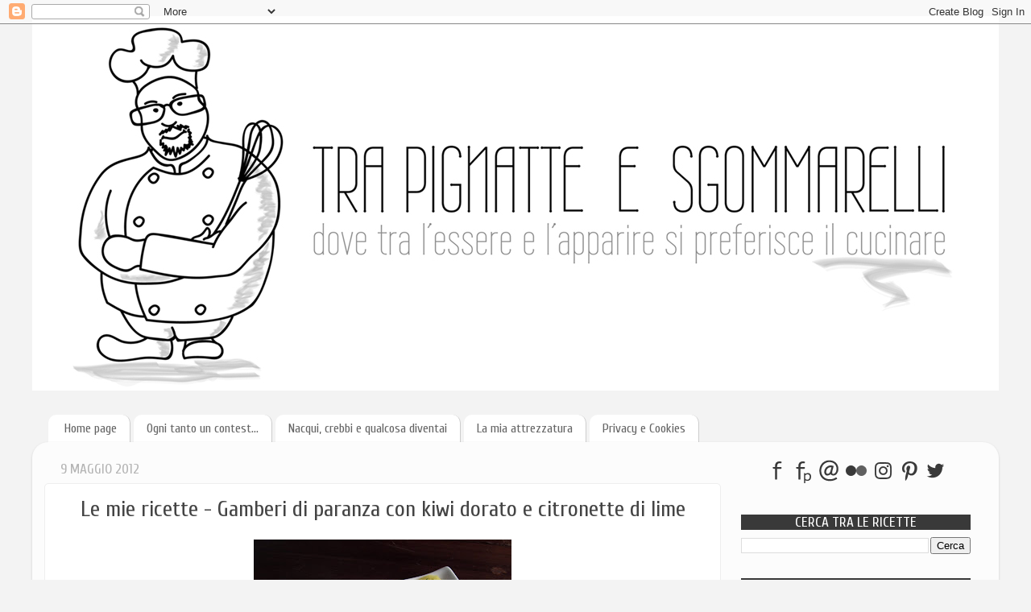

--- FILE ---
content_type: text/html; charset=UTF-8
request_url: https://www.trapignatteesgommarelli.com/2012/05/le-mie-ricette-gamberi-di-paranza-con.html
body_size: 18937
content:
<!DOCTYPE html>
<html class='v2' dir='ltr' xmlns='http://www.w3.org/1999/xhtml' xmlns:b='http://www.google.com/2005/gml/b' xmlns:data='http://www.google.com/2005/gml/data' xmlns:expr='http://www.google.com/2005/gml/expr'>
<head>
<link href='https://www.blogger.com/static/v1/widgets/335934321-css_bundle_v2.css' rel='stylesheet' type='text/css'/>
<meta content='width=1100' name='viewport'/>
<meta content='text/html; charset=UTF-8' http-equiv='Content-Type'/>
<meta content='blogger' name='generator'/>
<link href='https://www.trapignatteesgommarelli.com/favicon.ico' rel='icon' type='image/x-icon'/>
<link href='https://www.trapignatteesgommarelli.com/2012/05/le-mie-ricette-gamberi-di-paranza-con.html' rel='canonical'/>
<link rel="alternate" type="application/atom+xml" title="Tra Pignatte e Sgommarelli - Atom" href="https://www.trapignatteesgommarelli.com/feeds/posts/default" />
<link rel="alternate" type="application/rss+xml" title="Tra Pignatte e Sgommarelli - RSS" href="https://www.trapignatteesgommarelli.com/feeds/posts/default?alt=rss" />
<link rel="service.post" type="application/atom+xml" title="Tra Pignatte e Sgommarelli - Atom" href="https://www.blogger.com/feeds/6757960741707929106/posts/default" />

<link rel="alternate" type="application/atom+xml" title="Tra Pignatte e Sgommarelli - Atom" href="https://www.trapignatteesgommarelli.com/feeds/5695888540342449124/comments/default" />
<!--Can't find substitution for tag [blog.ieCssRetrofitLinks]-->
<link href='https://blogger.googleusercontent.com/img/b/R29vZ2xl/AVvXsEjmA94XOCHp5xrjkULXrhc09ow8b-CQLl8DsZmyM4ppywcl_QBX_q1rwwqSSrww39j4YPMp06hOol0eTBucnJUVVQGwvIrROtoeJRcxQMx2qHnIpNdsx_JJzz2Pa4tbyhOve6LhkctKff4/s320/Gamberi+e+Kiwi.JPG' rel='image_src'/>
<meta content='https://www.trapignatteesgommarelli.com/2012/05/le-mie-ricette-gamberi-di-paranza-con.html' property='og:url'/>
<meta content='Le mie ricette - Gamberi di paranza con kiwi dorato e citronette di lime' property='og:title'/>
<meta content='Blog di ricette di cucina facili e veloci, ma anche lunghe e complesse, tradizionali e sperimentali.' property='og:description'/>
<meta content='https://blogger.googleusercontent.com/img/b/R29vZ2xl/AVvXsEjmA94XOCHp5xrjkULXrhc09ow8b-CQLl8DsZmyM4ppywcl_QBX_q1rwwqSSrww39j4YPMp06hOol0eTBucnJUVVQGwvIrROtoeJRcxQMx2qHnIpNdsx_JJzz2Pa4tbyhOve6LhkctKff4/w1200-h630-p-k-no-nu/Gamberi+e+Kiwi.JPG' property='og:image'/>
<title>Tra Pignatte e Sgommarelli: Le mie ricette - Gamberi di paranza con kiwi dorato e citronette di lime</title>
<style type='text/css'>@font-face{font-family:'Cuprum';font-style:normal;font-weight:400;font-display:swap;src:url(//fonts.gstatic.com/s/cuprum/v29/dg45_pLmvrkcOkBnKsOzXyGWTBcmg-X6VjbYJxYmknQHEMmm.woff2)format('woff2');unicode-range:U+0460-052F,U+1C80-1C8A,U+20B4,U+2DE0-2DFF,U+A640-A69F,U+FE2E-FE2F;}@font-face{font-family:'Cuprum';font-style:normal;font-weight:400;font-display:swap;src:url(//fonts.gstatic.com/s/cuprum/v29/dg45_pLmvrkcOkBnKsOzXyGWTBcmg-X6Vj_YJxYmknQHEMmm.woff2)format('woff2');unicode-range:U+0301,U+0400-045F,U+0490-0491,U+04B0-04B1,U+2116;}@font-face{font-family:'Cuprum';font-style:normal;font-weight:400;font-display:swap;src:url(//fonts.gstatic.com/s/cuprum/v29/dg45_pLmvrkcOkBnKsOzXyGWTBcmg-X6VjTYJxYmknQHEMmm.woff2)format('woff2');unicode-range:U+0102-0103,U+0110-0111,U+0128-0129,U+0168-0169,U+01A0-01A1,U+01AF-01B0,U+0300-0301,U+0303-0304,U+0308-0309,U+0323,U+0329,U+1EA0-1EF9,U+20AB;}@font-face{font-family:'Cuprum';font-style:normal;font-weight:400;font-display:swap;src:url(//fonts.gstatic.com/s/cuprum/v29/dg45_pLmvrkcOkBnKsOzXyGWTBcmg-X6VjXYJxYmknQHEMmm.woff2)format('woff2');unicode-range:U+0100-02BA,U+02BD-02C5,U+02C7-02CC,U+02CE-02D7,U+02DD-02FF,U+0304,U+0308,U+0329,U+1D00-1DBF,U+1E00-1E9F,U+1EF2-1EFF,U+2020,U+20A0-20AB,U+20AD-20C0,U+2113,U+2C60-2C7F,U+A720-A7FF;}@font-face{font-family:'Cuprum';font-style:normal;font-weight:400;font-display:swap;src:url(//fonts.gstatic.com/s/cuprum/v29/dg45_pLmvrkcOkBnKsOzXyGWTBcmg-X6VjvYJxYmknQHEA.woff2)format('woff2');unicode-range:U+0000-00FF,U+0131,U+0152-0153,U+02BB-02BC,U+02C6,U+02DA,U+02DC,U+0304,U+0308,U+0329,U+2000-206F,U+20AC,U+2122,U+2191,U+2193,U+2212,U+2215,U+FEFF,U+FFFD;}@font-face{font-family:'Lato';font-style:normal;font-weight:400;font-display:swap;src:url(//fonts.gstatic.com/s/lato/v25/S6uyw4BMUTPHjxAwXiWtFCfQ7A.woff2)format('woff2');unicode-range:U+0100-02BA,U+02BD-02C5,U+02C7-02CC,U+02CE-02D7,U+02DD-02FF,U+0304,U+0308,U+0329,U+1D00-1DBF,U+1E00-1E9F,U+1EF2-1EFF,U+2020,U+20A0-20AB,U+20AD-20C0,U+2113,U+2C60-2C7F,U+A720-A7FF;}@font-face{font-family:'Lato';font-style:normal;font-weight:400;font-display:swap;src:url(//fonts.gstatic.com/s/lato/v25/S6uyw4BMUTPHjx4wXiWtFCc.woff2)format('woff2');unicode-range:U+0000-00FF,U+0131,U+0152-0153,U+02BB-02BC,U+02C6,U+02DA,U+02DC,U+0304,U+0308,U+0329,U+2000-206F,U+20AC,U+2122,U+2191,U+2193,U+2212,U+2215,U+FEFF,U+FFFD;}</style>
<style id='page-skin-1' type='text/css'><!--
/*-----------------------------------------------
Blogger Template Style
Name:     Picture Window
Designer: Josh Peterson
URL:      www.noaesthetic.com
----------------------------------------------- */
/* Variable definitions
====================
<Variable name="keycolor" description="Main Color" type="color" default="#1a222a"/>
<Variable name="body.background" description="Body Background" type="background"
color="#f3f3f3" default="#111111 url(//themes.googleusercontent.com/image?id=1OACCYOE0-eoTRTfsBuX1NMN9nz599ufI1Jh0CggPFA_sK80AGkIr8pLtYRpNUKPmwtEa) repeat-x fixed top center"/>
<Group description="Page Text" selector="body">
<Variable name="body.font" description="Font" type="font"
default="normal normal 15px Arial, Tahoma, Helvetica, FreeSans, sans-serif"/>
<Variable name="body.text.color" description="Text Color" type="color" default="#333333"/>
</Group>
<Group description="Backgrounds" selector=".body-fauxcolumns-outer">
<Variable name="body.background.color" description="Outer Background" type="color" default="#296695"/>
<Variable name="header.background.color" description="Header Background" type="color" default="transparent"/>
<Variable name="post.background.color" description="Post Background" type="color" default="#ffffff"/>
</Group>
<Group description="Links" selector=".main-outer">
<Variable name="link.color" description="Link Color" type="color" default="#336699"/>
<Variable name="link.visited.color" description="Visited Color" type="color" default="#6699cc"/>
<Variable name="link.hover.color" description="Hover Color" type="color" default="#33aaff"/>
</Group>
<Group description="Blog Title" selector=".header h1">
<Variable name="header.font" description="Title Font" type="font"
default="normal normal 36px Arial, Tahoma, Helvetica, FreeSans, sans-serif"/>
<Variable name="header.text.color" description="Text Color" type="color" default="#ffffff" />
</Group>
<Group description="Tabs Text" selector=".tabs-inner .widget li a">
<Variable name="tabs.font" description="Font" type="font"
default="normal normal 15px Arial, Tahoma, Helvetica, FreeSans, sans-serif"/>
<Variable name="tabs.text.color" description="Text Color" type="color" default="#ffffff"/>
<Variable name="tabs.selected.text.color" description="Selected Color" type="color" default="#000000"/>
</Group>
<Group description="Tabs Background" selector=".tabs-outer .PageList">
<Variable name="tabs.background.color" description="Background Color" type="color" default="transparent"/>
<Variable name="tabs.selected.background.color" description="Selected Color" type="color" default="transparent"/>
<Variable name="tabs.separator.color" description="Separator Color" type="color" default="transparent"/>
</Group>
<Group description="Post Title" selector="h3.post-title, .comments h4">
<Variable name="post.title.font" description="Title Font" type="font"
default="normal normal 18px Arial, Tahoma, Helvetica, FreeSans, sans-serif"/>
</Group>
<Group description="Date Header" selector=".date-header">
<Variable name="date.header.color" description="Text Color" type="color" default="#444444"/>
</Group>
<Group description="Post" selector=".post">
<Variable name="post.footer.text.color" description="Footer Text Color" type="color" default="#999999"/>
<Variable name="post.border.color" description="Border Color" type="color" default="#dddddd"/>
</Group>
<Group description="Gadgets" selector="h2">
<Variable name="widget.title.font" description="Title Font" type="font"
default="bold normal 13px Arial, Tahoma, Helvetica, FreeSans, sans-serif"/>
<Variable name="widget.title.text.color" description="Title Color" type="color" default="#888888"/>
</Group>
<Group description="Footer" selector=".footer-outer">
<Variable name="footer.text.color" description="Text Color" type="color" default="#cccccc"/>
<Variable name="footer.widget.title.text.color" description="Gadget Title Color" type="color" default="#aaaaaa"/>
</Group>
<Group description="Footer Links" selector=".footer-outer">
<Variable name="footer.link.color" description="Link Color" type="color" default="#99ccee"/>
<Variable name="footer.link.visited.color" description="Visited Color" type="color" default="#77aaee"/>
<Variable name="footer.link.hover.color" description="Hover Color" type="color" default="#33aaff"/>
</Group>
<Variable name="content.margin" description="Content Margin Top" type="length" default="20px" min="0" max="100px"/>
<Variable name="content.padding" description="Content Padding" type="length" default="0" min="0" max="100px"/>
<Variable name="content.background" description="Content Background" type="background"
default="transparent none repeat scroll top left"/>
<Variable name="content.border.radius" description="Content Border Radius" type="length" default="0" min="0" max="100px"/>
<Variable name="content.shadow.spread" description="Content Shadow Spread" type="length" default="0" min="0" max="100px"/>
<Variable name="header.padding" description="Header Padding" type="length" default="0" min="0" max="100px"/>
<Variable name="header.background.gradient" description="Header Gradient" type="url"
default="none"/>
<Variable name="header.border.radius" description="Header Border Radius" type="length" default="0" min="0" max="100px"/>
<Variable name="main.border.radius.top" description="Main Border Radius" type="length" default="20px" min="0" max="100px"/>
<Variable name="footer.border.radius.top" description="Footer Border Radius Top" type="length" default="0" min="0" max="100px"/>
<Variable name="footer.border.radius.bottom" description="Footer Border Radius Bottom" type="length" default="20px" min="0" max="100px"/>
<Variable name="region.shadow.spread" description="Main and Footer Shadow Spread" type="length" default="3px" min="0" max="100px"/>
<Variable name="region.shadow.offset" description="Main and Footer Shadow Offset" type="length" default="1px" min="-50px" max="50px"/>
<Variable name="tabs.background.gradient" description="Tab Background Gradient" type="url" default="none"/>
<Variable name="tab.selected.background.gradient" description="Selected Tab Background" type="url"
default="url(https://resources.blogblog.com/blogblog/data/1kt/transparent/white80.png)"/>
<Variable name="tab.background" description="Tab Background" type="background"
default="transparent url(https://resources.blogblog.com/blogblog/data/1kt/transparent/black50.png) repeat scroll top left"/>
<Variable name="tab.border.radius" description="Tab Border Radius" type="length" default="10px" min="0" max="100px"/>
<Variable name="tab.first.border.radius" description="First Tab Border Radius" type="length" default="10px" min="0" max="100px"/>
<Variable name="tabs.border.radius" description="Tabs Border Radius" type="length" default="0" min="0" max="100px"/>
<Variable name="tabs.spacing" description="Tab Spacing" type="length" default=".25em" min="0" max="10em"/>
<Variable name="tabs.margin.bottom" description="Tab Margin Bottom" type="length" default="0" min="0" max="100px"/>
<Variable name="tabs.margin.sides" description="Tab Margin Sides" type="length" default="20px" min="0" max="100px"/>
<Variable name="main.background" description="Main Background" type="background"
default="transparent url(https://resources.blogblog.com/blogblog/data/1kt/transparent/white80.png) repeat scroll top left"/>
<Variable name="main.padding.sides" description="Main Padding Sides" type="length" default="20px" min="0" max="100px"/>
<Variable name="footer.background" description="Footer Background" type="background"
default="transparent url(https://resources.blogblog.com/blogblog/data/1kt/transparent/black50.png) repeat scroll top left"/>
<Variable name="post.margin.sides" description="Post Margin Sides" type="length" default="-20px" min="-50px" max="50px"/>
<Variable name="post.border.radius" description="Post Border Radius" type="length" default="5px" min="0" max="100px"/>
<Variable name="widget.title.text.transform" description="Widget Title Text Transform" type="string" default="uppercase"/>
<Variable name="mobile.background.overlay" description="Mobile Background Overlay" type="string"
default="transparent none repeat scroll top left"/>
<Variable name="startSide" description="Side where text starts in blog language" type="automatic" default="left"/>
<Variable name="endSide" description="Side where text ends in blog language" type="automatic" default="right"/>
*/
/* Content
----------------------------------------------- */
body {
font: normal normal 16px Lato;
color: #444444;
background: #f3f3f3 none no-repeat scroll center center;
}
html body .region-inner {
min-width: 0;
max-width: 100%;
width: auto;
}
.content-outer {
font-size: 90%;
}
a:link {
text-decoration:none;
color: #000000;
}
a:visited {
text-decoration:none;
color: #666666;
}
a:hover {
text-decoration:underline;
color: #ff0000;
}
.content-outer {
background: transparent none repeat scroll top left;
-moz-border-radius: 0;
-webkit-border-radius: 0;
-goog-ms-border-radius: 0;
border-radius: 0;
-moz-box-shadow: 0 0 0 rgba(0, 0, 0, .15);
-webkit-box-shadow: 0 0 0 rgba(0, 0, 0, .15);
-goog-ms-box-shadow: 0 0 0 rgba(0, 0, 0, .15);
box-shadow: 0 0 0 rgba(0, 0, 0, .15);
margin: 20px auto;
}
.content-inner {
padding: 0;
}
/* Header
----------------------------------------------- */
.header-outer {
background: rgba(0, 0, 0, 0) none repeat-x scroll top left;
_background-image: none;
color: #ffffff;
-moz-border-radius: 0;
-webkit-border-radius: 0;
-goog-ms-border-radius: 0;
border-radius: 0;
}
.Header img, .Header #header-inner {
-moz-border-radius: 0;
-webkit-border-radius: 0;
-goog-ms-border-radius: 0;
border-radius: 0;
}
.header-inner .Header .titlewrapper,
.header-inner .Header .descriptionwrapper {
padding-left: 0;
padding-right: 0;
}
.Header h1 {
font: normal normal 36px Arial, Tahoma, Helvetica, FreeSans, sans-serif;
text-shadow: 1px 1px 3px rgba(0, 0, 0, 0.3);
}
.Header h1 a {
color: #ffffff;
}
.Header .description {
font-size: 130%;
}
/* Tabs
----------------------------------------------- */
.tabs-inner {
margin: .5em 20px 0;
padding: 0;
}
.tabs-inner .section {
margin: 0;
}
.tabs-inner .widget ul {
padding: 0;
background: rgba(0, 0, 0, 0) none repeat scroll bottom;
-moz-border-radius: 0;
-webkit-border-radius: 0;
-goog-ms-border-radius: 0;
border-radius: 0;
}
.tabs-inner .widget li {
border: none;
}
.tabs-inner .widget li a {
display: inline-block;
padding: .5em 1em;
margin-right: .25em;
color: #666666;
font: normal normal 16px Cuprum;
-moz-border-radius: 10px 10px 0 0;
-webkit-border-top-left-radius: 10px;
-webkit-border-top-right-radius: 10px;
-goog-ms-border-radius: 10px 10px 0 0;
border-radius: 10px 10px 0 0;
background: #ffffff;
border-right: 1px solid #cccccc;
}
.tabs-inner .widget li:first-child a {
padding-left: 1.25em;
-moz-border-radius-topleft: 10px;
-moz-border-radius-bottomleft: 0;
-webkit-border-top-left-radius: 10px;
-webkit-border-bottom-left-radius: 0;
-goog-ms-border-top-left-radius: 10px;
-goog-ms-border-bottom-left-radius: 0;
border-top-left-radius: 10px;
border-bottom-left-radius: 0;
}
.tabs-inner .widget li.selected a,
.tabs-inner .widget li a:hover {
position: relative;
z-index: 1;
background: transparent url(https://resources.blogblog.com/blogblog/data/1kt/transparent/white80.png) repeat scroll bottom;
color: #0c343d;
-moz-box-shadow: 0 0 3px rgba(0, 0, 0, .15);
-webkit-box-shadow: 0 0 3px rgba(0, 0, 0, .15);
-goog-ms-box-shadow: 0 0 3px rgba(0, 0, 0, .15);
box-shadow: 0 0 3px rgba(0, 0, 0, .15);
}
/* Headings
----------------------------------------------- */
h2 {
font: normal normal 120% Cuprum;
text-transform: uppercase;
color: #ffffff;
margin: .5em 0;
}
/* Main
----------------------------------------------- */
.main-outer {
background: transparent url(https://resources.blogblog.com/blogblog/data/1kt/transparent/white80.png) repeat scroll top left;
-moz-border-radius: 20px 20px 0 0;
-webkit-border-top-left-radius: 20px;
-webkit-border-top-right-radius: 20px;
-webkit-border-bottom-left-radius: 0;
-webkit-border-bottom-right-radius: 0;
-goog-ms-border-radius: 20px 20px 0 0;
border-radius: 20px 20px 0 0;
-moz-box-shadow: 0 1px 3px rgba(0, 0, 0, .15);
-webkit-box-shadow: 0 1px 3px rgba(0, 0, 0, .15);
-goog-ms-box-shadow: 0 1px 3px rgba(0, 0, 0, .15);
box-shadow: 0 1px 3px rgba(0, 0, 0, .15);
}
.main-inner {
padding: 15px 20px 20px;
}
.main-inner .column-center-inner {
padding: 0 0;
}
.main-inner .column-left-inner {
padding-left: 0;
}
.main-inner .column-right-inner {
padding-right: 0;
}
/* Posts
----------------------------------------------- */
h3.post-title {
margin: 0;
font: normal normal 28px Cuprum;
}
.comments h4 {
margin: 1em 0 0;
font: normal normal 28px Cuprum;
}
.date-header span {
color: #b4b4b4;
}
.post-outer {
background-color: #ffffff;
border: solid 1px #eeeeee;
-moz-border-radius: 5px;
-webkit-border-radius: 5px;
border-radius: 5px;
-goog-ms-border-radius: 5px;
padding: 15px 20px;
margin: 0 -20px 20px;
}
.post-body {
line-height: 1.4;
font-size: 110%;
position: relative;
}
.post-header {
margin: 0 0 1.5em;
color: #999999;
line-height: 1.6;
}
.post-footer {
margin: .5em 0 0;
color: #999999;
line-height: 1.6;
}
#blog-pager {
font-size: 140%
}
#comments .comment-author {
padding-top: 1.5em;
border-top: dashed 1px #ccc;
border-top: dashed 1px rgba(128, 128, 128, .5);
background-position: 0 1.5em;
}
#comments .comment-author:first-child {
padding-top: 0;
border-top: none;
}
.avatar-image-container {
margin: .2em 0 0;
}
/* Comments
----------------------------------------------- */
.comments .comments-content .icon.blog-author {
background-repeat: no-repeat;
background-image: url([data-uri]);
}
.comments .comments-content .loadmore a {
border-top: 1px solid #ff0000;
border-bottom: 1px solid #ff0000;
}
.comments .continue {
border-top: 2px solid #ff0000;
}
/* Widgets
----------------------------------------------- */
.widget ul, .widget #ArchiveList ul.flat {
padding: 0;
list-style: none;
}
.widget ul li, .widget #ArchiveList ul.flat li {
border-top: dashed 1px #ccc;
border-top: dashed 1px rgba(128, 128, 128, .5);
}
.widget ul li:first-child, .widget #ArchiveList ul.flat li:first-child {
border-top: none;
}
.widget .post-body ul {
list-style: disc;
}
.widget .post-body ul li {
border: none;
}
/* Footer
----------------------------------------------- */
.footer-outer {
color:#000000;
background: #dddddd;
-moz-border-radius: 0 0 20px 20px;
-webkit-border-top-left-radius: 0;
-webkit-border-top-right-radius: 0;
-webkit-border-bottom-left-radius: 20px;
-webkit-border-bottom-right-radius: 20px;
-goog-ms-border-radius: 0 0 20px 20px;
border-radius: 0 0 20px 20px;
-moz-box-shadow: 0 1px 3px rgba(0, 0, 0, .15);
-webkit-box-shadow: 0 1px 3px rgba(0, 0, 0, .15);
-goog-ms-box-shadow: 0 1px 3px rgba(0, 0, 0, .15);
box-shadow: 0 1px 3px rgba(0, 0, 0, .15);
}
.footer-inner {
padding: 10px 20px 20px;
}
.footer-outer a {
color: #0c343d;
}
.footer-outer a:visited {
color: #0c343d;
}
.footer-outer a:hover {
color: #073763;
}
.footer-outer .widget h2 {
color: #666666;
}
/* Mobile
----------------------------------------------- */
html body.mobile {
height: auto;
}
html body.mobile {
min-height: 480px;
background-size: 100% auto;
}
.mobile .body-fauxcolumn-outer {
background: transparent none repeat scroll top left;
}
html .mobile .mobile-date-outer, html .mobile .blog-pager {
border-bottom: none;
background: transparent url(https://resources.blogblog.com/blogblog/data/1kt/transparent/white80.png) repeat scroll top left;
margin-bottom: 10px;
}
.mobile .date-outer {
background: transparent url(https://resources.blogblog.com/blogblog/data/1kt/transparent/white80.png) repeat scroll top left;
}
.mobile .header-outer, .mobile .main-outer,
.mobile .post-outer, .mobile .footer-outer {
-moz-border-radius: 0;
-webkit-border-radius: 0;
-goog-ms-border-radius: 0;
border-radius: 0;
}
.mobile .content-outer,
.mobile .main-outer,
.mobile .post-outer {
background: inherit;
border: none;
}
.mobile .content-outer {
font-size: 100%;
}
.mobile-link-button {
background-color: #000000;
}
.mobile-link-button a:link, .mobile-link-button a:visited {
color: #ffffff;
}
.mobile-index-contents {
color: #444444;
}
.mobile .tabs-inner .PageList .widget-content {
background: transparent url(https://resources.blogblog.com/blogblog/data/1kt/transparent/white80.png) repeat scroll bottom;
color: #0c343d;
}
.mobile .tabs-inner .PageList .widget-content .pagelist-arrow {
border-left: 1px solid #cccccc;
}
.post h3{
text-align:center;
}
.sidebar h2 {
text-align:center;
background-color: #393939;
}.content {
margin-top:-30px !important;
}
--></style>
<style id='template-skin-1' type='text/css'><!--
body {
min-width: 1200px;
}
.content-outer, .content-fauxcolumn-outer, .region-inner {
min-width: 1200px;
max-width: 1200px;
_width: 1200px;
}
.main-inner .columns {
padding-left: 0px;
padding-right: 330px;
}
.main-inner .fauxcolumn-center-outer {
left: 0px;
right: 330px;
/* IE6 does not respect left and right together */
_width: expression(this.parentNode.offsetWidth -
parseInt("0px") -
parseInt("330px") + 'px');
}
.main-inner .fauxcolumn-left-outer {
width: 0px;
}
.main-inner .fauxcolumn-right-outer {
width: 330px;
}
.main-inner .column-left-outer {
width: 0px;
right: 100%;
margin-left: -0px;
}
.main-inner .column-right-outer {
width: 330px;
margin-right: -330px;
}
#layout {
min-width: 0;
}
#layout .content-outer {
min-width: 0;
width: 800px;
}
#layout .region-inner {
min-width: 0;
width: auto;
}
body#layout div.add_widget {
padding: 8px;
}
body#layout div.add_widget a {
margin-left: 32px;
}
--></style>
<script type='text/javascript'>
        (function(i,s,o,g,r,a,m){i['GoogleAnalyticsObject']=r;i[r]=i[r]||function(){
        (i[r].q=i[r].q||[]).push(arguments)},i[r].l=1*new Date();a=s.createElement(o),
        m=s.getElementsByTagName(o)[0];a.async=1;a.src=g;m.parentNode.insertBefore(a,m)
        })(window,document,'script','https://www.google-analytics.com/analytics.js','ga');
        ga('create', 'UA-34243359-1', 'auto', 'blogger');
        ga('blogger.send', 'pageview');
      </script>
<link href='https://www.blogger.com/dyn-css/authorization.css?targetBlogID=6757960741707929106&amp;zx=22b701d9-027d-417d-8cb5-3fb55149c424' media='none' onload='if(media!=&#39;all&#39;)media=&#39;all&#39;' rel='stylesheet'/><noscript><link href='https://www.blogger.com/dyn-css/authorization.css?targetBlogID=6757960741707929106&amp;zx=22b701d9-027d-417d-8cb5-3fb55149c424' rel='stylesheet'/></noscript>
<meta name='google-adsense-platform-account' content='ca-host-pub-1556223355139109'/>
<meta name='google-adsense-platform-domain' content='blogspot.com'/>

<!-- data-ad-client=ca-pub-3856981424679179 -->

</head>
<body class='loading'>
<div class='navbar section' id='navbar' name='Navbar'><div class='widget Navbar' data-version='1' id='Navbar1'><script type="text/javascript">
    function setAttributeOnload(object, attribute, val) {
      if(window.addEventListener) {
        window.addEventListener('load',
          function(){ object[attribute] = val; }, false);
      } else {
        window.attachEvent('onload', function(){ object[attribute] = val; });
      }
    }
  </script>
<div id="navbar-iframe-container"></div>
<script type="text/javascript" src="https://apis.google.com/js/platform.js"></script>
<script type="text/javascript">
      gapi.load("gapi.iframes:gapi.iframes.style.bubble", function() {
        if (gapi.iframes && gapi.iframes.getContext) {
          gapi.iframes.getContext().openChild({
              url: 'https://www.blogger.com/navbar/6757960741707929106?po\x3d5695888540342449124\x26origin\x3dhttps://www.trapignatteesgommarelli.com',
              where: document.getElementById("navbar-iframe-container"),
              id: "navbar-iframe"
          });
        }
      });
    </script><script type="text/javascript">
(function() {
var script = document.createElement('script');
script.type = 'text/javascript';
script.src = '//pagead2.googlesyndication.com/pagead/js/google_top_exp.js';
var head = document.getElementsByTagName('head')[0];
if (head) {
head.appendChild(script);
}})();
</script>
</div></div>
<div class='body-fauxcolumns'>
<div class='fauxcolumn-outer body-fauxcolumn-outer'>
<div class='cap-top'>
<div class='cap-left'></div>
<div class='cap-right'></div>
</div>
<div class='fauxborder-left'>
<div class='fauxborder-right'></div>
<div class='fauxcolumn-inner'>
</div>
</div>
<div class='cap-bottom'>
<div class='cap-left'></div>
<div class='cap-right'></div>
</div>
</div>
</div>
<div class='content'>
<div class='content-fauxcolumns'>
<div class='fauxcolumn-outer content-fauxcolumn-outer'>
<div class='cap-top'>
<div class='cap-left'></div>
<div class='cap-right'></div>
</div>
<div class='fauxborder-left'>
<div class='fauxborder-right'></div>
<div class='fauxcolumn-inner'>
</div>
</div>
<div class='cap-bottom'>
<div class='cap-left'></div>
<div class='cap-right'></div>
</div>
</div>
</div>
<div class='content-outer'>
<div class='content-cap-top cap-top'>
<div class='cap-left'></div>
<div class='cap-right'></div>
</div>
<div class='fauxborder-left content-fauxborder-left'>
<div class='fauxborder-right content-fauxborder-right'></div>
<div class='content-inner'>
<header>
<div class='header-outer'>
<div class='header-cap-top cap-top'>
<div class='cap-left'></div>
<div class='cap-right'></div>
</div>
<div class='fauxborder-left header-fauxborder-left'>
<div class='fauxborder-right header-fauxborder-right'></div>
<div class='region-inner header-inner'>
<div class='header section' id='header' name='Intestazione'><div class='widget Header' data-version='1' id='Header1'>
<div id='header-inner'>
<a href='https://www.trapignatteesgommarelli.com/' style='display: block'>
<img alt='Tra Pignatte e Sgommarelli' height='465px; ' id='Header1_headerimg' src='https://blogger.googleusercontent.com/img/b/R29vZ2xl/AVvXsEhiWUIi3GxwAisvbzMSpCXcCuiqgo7JhnBZqBeQfutPDslWOsTVmPaPafRe1b9kvCYflezO96qEYdzfEFt27IlwUvtqA6s7p105LnL9SQS4DmAz6aBRYIG2NJnSDoWwWIxMkLJ3YkyL4Ckv/s1600/Banner+-+1200.jpg' style='display: block' width='1200px; '/>
</a>
</div>
</div></div>
</div>
</div>
<div class='header-cap-bottom cap-bottom'>
<div class='cap-left'></div>
<div class='cap-right'></div>
</div>
</div>
</header>
<div class='tabs-outer'>
<div class='tabs-cap-top cap-top'>
<div class='cap-left'></div>
<div class='cap-right'></div>
</div>
<div class='fauxborder-left tabs-fauxborder-left'>
<div class='fauxborder-right tabs-fauxborder-right'></div>
<div class='region-inner tabs-inner'>
<div class='tabs no-items section' id='crosscol' name='Multi-colonne'></div>
<div class='tabs section' id='crosscol-overflow' name='Cross-Column 2'><div class='widget PageList' data-version='1' id='PageList3'>
<h2>Pagine</h2>
<div class='widget-content'>
<ul>
<li>
<a href='https://www.trapignatteesgommarelli.com/'>Home page</a>
</li>
<li>
<a href='https://www.trapignatteesgommarelli.com/p/contest-di-cucina.html'>Ogni tanto un contest...</a>
</li>
<li>
<a href='https://www.trapignatteesgommarelli.com/p/naqqui-crebbi-e-diventai.html'>Nacqui, crebbi e qualcosa diventai</a>
</li>
<li>
<a href='https://www.trapignatteesgommarelli.com/p/la-mia-attrezzat.html'>La mia attrezzatura</a>
</li>
<li>
<a href='https://www.trapignatteesgommarelli.com/p/privacy-e-cookies.html'>Privacy e Cookies</a>
</li>
</ul>
<div class='clear'></div>
</div>
</div></div>
</div>
</div>
<div class='tabs-cap-bottom cap-bottom'>
<div class='cap-left'></div>
<div class='cap-right'></div>
</div>
</div>
<div class='main-outer'>
<div class='main-cap-top cap-top'>
<div class='cap-left'></div>
<div class='cap-right'></div>
</div>
<div class='fauxborder-left main-fauxborder-left'>
<div class='fauxborder-right main-fauxborder-right'></div>
<div class='region-inner main-inner'>
<div class='columns fauxcolumns'>
<div class='fauxcolumn-outer fauxcolumn-center-outer'>
<div class='cap-top'>
<div class='cap-left'></div>
<div class='cap-right'></div>
</div>
<div class='fauxborder-left'>
<div class='fauxborder-right'></div>
<div class='fauxcolumn-inner'>
</div>
</div>
<div class='cap-bottom'>
<div class='cap-left'></div>
<div class='cap-right'></div>
</div>
</div>
<div class='fauxcolumn-outer fauxcolumn-left-outer'>
<div class='cap-top'>
<div class='cap-left'></div>
<div class='cap-right'></div>
</div>
<div class='fauxborder-left'>
<div class='fauxborder-right'></div>
<div class='fauxcolumn-inner'>
</div>
</div>
<div class='cap-bottom'>
<div class='cap-left'></div>
<div class='cap-right'></div>
</div>
</div>
<div class='fauxcolumn-outer fauxcolumn-right-outer'>
<div class='cap-top'>
<div class='cap-left'></div>
<div class='cap-right'></div>
</div>
<div class='fauxborder-left'>
<div class='fauxborder-right'></div>
<div class='fauxcolumn-inner'>
</div>
</div>
<div class='cap-bottom'>
<div class='cap-left'></div>
<div class='cap-right'></div>
</div>
</div>
<!-- corrects IE6 width calculation -->
<div class='columns-inner'>
<div class='column-center-outer'>
<div class='column-center-inner'>
<div class='main section' id='main' name='Principale'><div class='widget Blog' data-version='1' id='Blog1'>
<div class='blog-posts hfeed'>

          <div class="date-outer">
        
<h2 class='date-header'><span>9 maggio 2012</span></h2>

          <div class="date-posts">
        
<div class='post-outer'>
<div class='post hentry uncustomized-post-template' itemprop='blogPost' itemscope='itemscope' itemtype='http://schema.org/BlogPosting'>
<meta content='https://blogger.googleusercontent.com/img/b/R29vZ2xl/AVvXsEjmA94XOCHp5xrjkULXrhc09ow8b-CQLl8DsZmyM4ppywcl_QBX_q1rwwqSSrww39j4YPMp06hOol0eTBucnJUVVQGwvIrROtoeJRcxQMx2qHnIpNdsx_JJzz2Pa4tbyhOve6LhkctKff4/s320/Gamberi+e+Kiwi.JPG' itemprop='image_url'/>
<meta content='6757960741707929106' itemprop='blogId'/>
<meta content='5695888540342449124' itemprop='postId'/>
<a name='5695888540342449124'></a>
<h3 class='post-title entry-title' itemprop='name'>
Le mie ricette - Gamberi di paranza con kiwi dorato e citronette di lime
</h3>
<div class='post-header'>
<div class='post-header-line-1'></div>
</div>
<div class='post-body entry-content' id='post-body-5695888540342449124' itemprop='description articleBody'>
<div class="separator" style="clear: both; text-align: center;">
<a href="https://blogger.googleusercontent.com/img/b/R29vZ2xl/AVvXsEjmA94XOCHp5xrjkULXrhc09ow8b-CQLl8DsZmyM4ppywcl_QBX_q1rwwqSSrww39j4YPMp06hOol0eTBucnJUVVQGwvIrROtoeJRcxQMx2qHnIpNdsx_JJzz2Pa4tbyhOve6LhkctKff4/s1600/Gamberi+e+Kiwi.JPG" imageanchor="1" style="margin-left: 1em; margin-right: 1em;"><img border="0" height="240" src="https://blogger.googleusercontent.com/img/b/R29vZ2xl/AVvXsEjmA94XOCHp5xrjkULXrhc09ow8b-CQLl8DsZmyM4ppywcl_QBX_q1rwwqSSrww39j4YPMp06hOol0eTBucnJUVVQGwvIrROtoeJRcxQMx2qHnIpNdsx_JJzz2Pa4tbyhOve6LhkctKff4/s320/Gamberi+e+Kiwi.JPG" width="320" /></a></div>
<br />
<div style="font-family: &quot;Trebuchet MS&quot;,sans-serif;">
<span style="font-size: small;">Ecco un'altra ricetta conseguenza di un casuale (lo giuro) passaggio davanti al banco del pesce del mio supermercato preferito.</span></div>
<div style="font-family: &quot;Trebuchet MS&quot;,sans-serif;">
<span style="font-size: small;"><br /></span></div>
<div style="font-family: &quot;Trebuchet MS&quot;,sans-serif;">
<span style="font-size: small;">Questa volta c'erano dei gamberi di paranza che mi guardavano con lo stesso sguardo di un cagnolino al canile municipale che guarda il suo potenziale padrone.&nbsp;</span></div>
<div style="font-family: &quot;Trebuchet MS&quot;,sans-serif;">
<br /></div>
<div style="font-family: &quot;Trebuchet MS&quot;,sans-serif;">
<span style="font-size: small;">Ovviamente, e solamente perché non si dica che sono senza cuore, non ho potuto esimermi dall'offrire a quei gamberi un'opportunità.</span></div>
<br />
<div style="font-family: Arial,Helvetica,sans-serif;">
<span style="font-size: small;"><b>Ingredienti </b>(più o meno per 4 piattini come in foto)</span></div>
<ol>
<li style="font-family: Arial,Helvetica,sans-serif;"><span style="font-size: small;">Una trentina di gamberi (quelli di paranza sono piccini)</span></li>
<li style="font-family: Arial,Helvetica,sans-serif;"><span style="font-size: small;">4 kiwi dorati</span></li>
<li style="font-family: Arial,Helvetica,sans-serif;"><span style="font-size: small;">Un lime</span></li>
<li style="font-family: Arial,Helvetica,sans-serif;"><span style="font-size: small;">Sale e pepe</span></li>
<li style="font-family: Arial,Helvetica,sans-serif;"><span style="font-size: small;">Maggiorana fresca</span></li>
<li><span style="font-size: small;"><span style="font-family: Arial,Helvetica,sans-serif;">Olio extra-vergine di oliva </span></span></li>
</ol>
<div style="font-family: &quot;Trebuchet MS&quot;,sans-serif;">
<span style="font-size: small;">La parte più noiosa, di una ricetta peraltro velocissima, è la preparazione dei gamberi, che dovrete pulire e poi, con delicatezza ed usando un coltellino molto affilato, dividere in due nel senso della lunghezza, sia per ottenere delle fettine più sottili rispetto al gambero intero, sia per togliere con più facilità il filamento intestinale, che lasciarlo su un gambero mangiato crudo sarebbe follia.</span></div>
<div style="font-family: &quot;Trebuchet MS&quot;,sans-serif;">
<span style="font-size: small;"><br /></span></div>
<div style="font-family: &quot;Trebuchet MS&quot;,sans-serif;">
<span style="font-size: small;">Il modo migliore per procedere, che richiede qualche accortezza per non arricchire il carpaccio di gamberi con qualche fettina della vostra mano, è quello di appoggiare il palmo della mano sul gambero, in modo da tenerelo fermo e leggermente premuto, e poi, partendo dal lato del filamento intestinale, fare un taglio su tutta la lunghezza.</span></div>
<div style="font-family: &quot;Trebuchet MS&quot;,sans-serif;">
<span style="font-size: small;"><br /></span></div>
<div style="font-family: &quot;Trebuchet MS&quot;,sans-serif;">
<span style="font-size: small;">Quando vi sarete ripresi dalla tensione del taglio dei gamberi, sbucciate i kiwi e tagliateli a fettine sul lato corto (in altre parole, tagliate il kiwi in modo che le fettine risultino tonde e non ovali, cosa che accadrebbe se tagliaste sul lato lungo).</span></div>
<div style="font-family: &quot;Trebuchet MS&quot;,sans-serif;">
<span style="font-size: small;"><br /></span></div>
<div style="font-family: &quot;Trebuchet MS&quot;,sans-serif;">
<span style="font-size: small;">Preparate la <i>citronette </i>emulsionando qualche cucchiaio di olio extra-vergine di oliva con il succo di mezzo lime. Il procedimento è necessario dato che olio e lime (o limone) sono due liquidi non miscibili, per cui l'unico modo di "combinarli" è quello, appunto, di creare un'<a href="http://it.wikipedia.org/wiki/Emulsione">emulsione</a>.</span></div>
<div style="font-family: &quot;Trebuchet MS&quot;,sans-serif;">
<span style="font-size: small;"><br /></span></div>
<div style="font-family: &quot;Trebuchet MS&quot;,sans-serif;">
<span style="font-size: small;">Forza che ci siamo quasi, dato che vi manca solo di tritare con il coltello le foglioline di maggiorana e poi potrete impiattare.</span></div>
<div style="font-family: &quot;Trebuchet MS&quot;,sans-serif;">
<span style="font-size: small;"><br /></span></div>
<div style="font-family: &quot;Trebuchet MS&quot;,sans-serif;">
<span style="font-size: small;">Bene, con tutti gli ingredienti pronti e sottomano, partite con la composizione del piatto.</span></div>
<div style="font-family: &quot;Trebuchet MS&quot;,sans-serif;">
<span style="font-size: small;"><br /></span></div>
<div style="font-family: &quot;Trebuchet MS&quot;,sans-serif;">
<span style="font-size: small;">Per prima cosa vi suggerisco di dare una salatina ai gamberi prima di combinarli con il kiwi, dato che il gusto del sale sulle fettine di kiwi non è il massimo.</span></div>
<div style="font-family: &quot;Trebuchet MS&quot;,sans-serif;">
<span style="font-size: small;"><br /></span></div>
<div style="font-family: &quot;Trebuchet MS&quot;,sans-serif;">
<span style="font-size: small;">Poi, se volete comporre come in foto, alternate una fettina di kiwi con una o due fettine di gambero, fino a completare la composizione. Date una leggera macinata di pepe sul tutto, aggiungete, usando un cucchiaino, un po' di citronette su tutta la lunghezza della composizione e, infine, distribuite un po' di maggiorana tritata sul tutto.</span></div>
<div style="font-family: &quot;Trebuchet MS&quot;,sans-serif;">
<span style="font-size: small;"><br /></span></div>
<span style="font-size: small;"><span style="font-family: &quot;Trebuchet MS&quot;,sans-serif;">Servite subito o altrimenti fate riposare in frigo.</span></span>
<div style='clear: both;'></div>
</div>
<div class='post-footer'>
<div class='post-footer-line post-footer-line-1'>
<span class='post-author vcard'>
Pubblicato da
<span class='fn' itemprop='author' itemscope='itemscope' itemtype='http://schema.org/Person'>
<meta content='https://www.blogger.com/profile/16965870235713168656' itemprop='url'/>
<a class='g-profile' href='https://www.blogger.com/profile/16965870235713168656' rel='author' title='author profile'>
<span itemprop='name'>Andrea Zinno</span>
</a>
</span>
</span>
<span class='post-timestamp'>
alle
<meta content='https://www.trapignatteesgommarelli.com/2012/05/le-mie-ricette-gamberi-di-paranza-con.html' itemprop='url'/>
<a class='timestamp-link' href='https://www.trapignatteesgommarelli.com/2012/05/le-mie-ricette-gamberi-di-paranza-con.html' rel='bookmark' title='permanent link'><abbr class='updated published' itemprop='datePublished' title='2012-05-09T09:21:00+02:00'>maggio 09, 2012</abbr></a>
</span>
<span class='reaction-buttons'>
</span>
<span class='post-comment-link'>
</span>
<span class='post-backlinks post-comment-link'>
</span>
<span class='post-icons'>
<span class='item-control blog-admin pid-2066067651'>
<a href='https://www.blogger.com/post-edit.g?blogID=6757960741707929106&postID=5695888540342449124&from=pencil' title='Modifica post'>
<img alt='' class='icon-action' height='18' src='https://resources.blogblog.com/img/icon18_edit_allbkg.gif' width='18'/>
</a>
</span>
</span>
<div class='post-share-buttons goog-inline-block'>
<a class='goog-inline-block share-button sb-email' href='https://www.blogger.com/share-post.g?blogID=6757960741707929106&postID=5695888540342449124&target=email' target='_blank' title='Invia tramite email'><span class='share-button-link-text'>Invia tramite email</span></a><a class='goog-inline-block share-button sb-blog' href='https://www.blogger.com/share-post.g?blogID=6757960741707929106&postID=5695888540342449124&target=blog' onclick='window.open(this.href, "_blank", "height=270,width=475"); return false;' target='_blank' title='Postalo sul blog'><span class='share-button-link-text'>Postalo sul blog</span></a><a class='goog-inline-block share-button sb-twitter' href='https://www.blogger.com/share-post.g?blogID=6757960741707929106&postID=5695888540342449124&target=twitter' target='_blank' title='Condividi su X'><span class='share-button-link-text'>Condividi su X</span></a><a class='goog-inline-block share-button sb-facebook' href='https://www.blogger.com/share-post.g?blogID=6757960741707929106&postID=5695888540342449124&target=facebook' onclick='window.open(this.href, "_blank", "height=430,width=640"); return false;' target='_blank' title='Condividi su Facebook'><span class='share-button-link-text'>Condividi su Facebook</span></a><a class='goog-inline-block share-button sb-pinterest' href='https://www.blogger.com/share-post.g?blogID=6757960741707929106&postID=5695888540342449124&target=pinterest' target='_blank' title='Condividi su Pinterest'><span class='share-button-link-text'>Condividi su Pinterest</span></a>
</div>
</div>
<div class='post-footer-line post-footer-line-2'>
<span class='post-labels'>
Etichette:
<a href='https://www.trapignatteesgommarelli.com/search/label/Antipasti' rel='tag'>Antipasti</a>,
<a href='https://www.trapignatteesgommarelli.com/search/label/Pesce' rel='tag'>Pesce</a>
</span>
</div>
<div class='post-footer-line post-footer-line-3'>
<span class='post-location'>
</span>
</div>
</div>
</div>
<div class='comments' id='comments'>
<a name='comments'></a>
<h4>Nessun commento:</h4>
<div id='Blog1_comments-block-wrapper'>
<dl class='avatar-comment-indent' id='comments-block'>
</dl>
</div>
<p class='comment-footer'>
<div class='comment-form'>
<a name='comment-form'></a>
<h4 id='comment-post-message'>Posta un commento</h4>
<p>
</p>
<a href='https://www.blogger.com/comment/frame/6757960741707929106?po=5695888540342449124&hl=it&saa=85391&origin=https://www.trapignatteesgommarelli.com' id='comment-editor-src'></a>
<iframe allowtransparency='true' class='blogger-iframe-colorize blogger-comment-from-post' frameborder='0' height='410px' id='comment-editor' name='comment-editor' src='' width='100%'></iframe>
<script src='https://www.blogger.com/static/v1/jsbin/2830521187-comment_from_post_iframe.js' type='text/javascript'></script>
<script type='text/javascript'>
      BLOG_CMT_createIframe('https://www.blogger.com/rpc_relay.html');
    </script>
</div>
</p>
</div>
</div>
<div class='inline-ad'>
</div>

        </div></div>
      
</div>
<div class='blog-pager' id='blog-pager'>
<span id='blog-pager-newer-link'>
<a class='blog-pager-newer-link' href='https://www.trapignatteesgommarelli.com/2012/05/le-mie-ricette-paccheri-con-sorpresa-di.html' id='Blog1_blog-pager-newer-link' title='Post più recente'>Post più recente</a>
</span>
<span id='blog-pager-older-link'>
<a class='blog-pager-older-link' href='https://www.trapignatteesgommarelli.com/2012/05/solo-film-dautore-o-anche-cinepanettoni.html' id='Blog1_blog-pager-older-link' title='Post più vecchio'>Post più vecchio</a>
</span>
<a class='home-link' href='https://www.trapignatteesgommarelli.com/'>Home page</a>
</div>
<div class='clear'></div>
<div class='post-feeds'>
<div class='feed-links'>
Iscriviti a:
<a class='feed-link' href='https://www.trapignatteesgommarelli.com/feeds/5695888540342449124/comments/default' target='_blank' type='application/atom+xml'>Commenti sul post (Atom)</a>
</div>
</div>
</div></div>
</div>
</div>
<div class='column-left-outer'>
<div class='column-left-inner'>
<aside>
</aside>
</div>
</div>
<div class='column-right-outer'>
<div class='column-right-inner'>
<aside>
<div class='sidebar section' id='sidebar-right-1'><div class='widget HTML' data-version='1' id='HTML4'>
<div class='widget-content'>
<div class="separator" style="clear: both; text-align: center;">
<a href="https://www.facebook.com/andrea.chef.zinno" target="_blank"><img alt="https://www.facebook.com/andrea.chef.zinno" border="0" src="https://blogger.googleusercontent.com/img/b/R29vZ2xl/AVvXsEi9VifqWChyphenhyphenccLlWFQ83VYdQfYoQJq6l0yJ2WfYHi6O7BJqMiN6sqbQqMTzH2k1Gmbm307hxwC5DWH6tlP6vH6J5RJsQg7Ra19IAyQ6rcnBHMqL2DFdHAWNV0xCR_BLAwY_l1ypxVk5iDYv/s1600/Pulsante+fb+personale.png" /></a><a href="https://www.facebook.com/trapignatteesgommarelli/" target="_blank"><img alt="https://www.facebook.com/trapignatteesgommarelli/" border="0" src="https://blogger.googleusercontent.com/img/b/R29vZ2xl/AVvXsEhvZIj8uJqdXs-5kHeCxa_jn2FKacu1ozPuVtKG2HAeFejv83p7KC-Jrilr4q-XZxITZxAv4h_otcs4iNEaWOZalHX5yRPG1k4eyxpa8S5jhsD1Wxt2v5WeYtUEudp2e13jPPENAalcrUT6/s1600/Pulsante+fb+pagina.png" /></a><a href="mailto:andrea.zinno@trapignatteesgommarelli.com" target="_blank"><img alt="andrea.zinno@trapignatteesgommarelli.com" border="0" src="https://blogger.googleusercontent.com/img/b/R29vZ2xl/AVvXsEg_oFEcm2eYpzQY5lYwib6jLfwHdhxbrSbJFiJB6NU0qyM2BJbrRjImVhmnUszh7BsR-J-3vTeqo_uZ_vaZuWLclrtR6-sNDOgczunbVKxud4CA2iCBYRtoMM2WZu9BoqTg3fBsstdHHdw8/s1600/Pulsante+email.png" /></a><a href="https://www.flickr.com/photos/andreazinno" target="_blank"><img alt="https://www.flickr.com/photos/andreazinno" border="0" src="https://blogger.googleusercontent.com/img/b/R29vZ2xl/AVvXsEimrPvlj4wBHIa8S6iVSS8FSS1z0tk84h9DqtFTLtss6RF4yinGrtFukTUDH0gT3Q2MTvgmqz0SAY77R-mw-qdyzYb2iqg-vtjUFNmWqjFUzPrAVG8JJlUWQ-aq_zWlJIv7mW1zvRWFaKCc/s1600/Pulsante+flickr.png" /></a><a href="https://www.instagram.com/trapignatteesgommarelli/" target="_blank"><img alt="https://www.instagram.com/trapignatteesgommarelli/" border="0" src="https://blogger.googleusercontent.com/img/b/R29vZ2xl/AVvXsEipjLejN9qMudeuQYMNpaDh_kL9WNmn3fypMoRBU8X-NM69SF5BZ8DM6h4s2e7Yex-2drddVkZizWLC6EBEm9oQWkO-rmh7jp0hPH1Jk4JYUEMS7e1n_HSHevefG_Yy7gKBp9mkQG4VkTyS/s1600/Pulsante+instagram.png" /></a><a href="https://www.pinterest.com/andreazinno/tra-pignatte-e-sgommarelli/" target="_blank"><img alt="https://www.pinterest.com/andreazinno/tra-pignatte-e-sgommarelli/" border="0" src="https://blogger.googleusercontent.com/img/b/R29vZ2xl/AVvXsEjypU70TwOWm5dREGFTbpG6H1i8ymMXeeMz2y-QRzs7PGh0zvhIhzik3Fbk62qEMPfieB_PeX6SvbYykf-mdQcALPQiJ6fOEa1bVsQ7GuEbdoSVGIhrsbcBGB7IsF7k3WmQXPjtNSl0uhi9/s1600/Pulsante+pinterest.png" /></a><a href="https://twitter.com/sgommarelli" target="_blank"><img alt="https://twitter.com/sgommarelli" border="0" src="https://blogger.googleusercontent.com/img/b/R29vZ2xl/AVvXsEjhNv6NepCLTcwOW2KRv0IbPwhI5rQ8g7YcKEPmIbVQ1gI_sVB6aWRXQSouIdwBOA-QzfwmdLsqn3nwuBtxqyXywUY60taww_2-XvIr3l6bYAcf8JppR1icrUf9T7m99cIpMqmVHDNshfOw/s1600/Pulsante+twitter.png" /></a></div>
</div>
<div class='clear'></div>
</div><div class='widget BlogSearch' data-version='1' id='BlogSearch1'>
<h2 class='title'>Cerca tra le ricette</h2>
<div class='widget-content'>
<div id='BlogSearch1_form'>
<form action='https://www.trapignatteesgommarelli.com/search' class='gsc-search-box' target='_top'>
<table cellpadding='0' cellspacing='0' class='gsc-search-box'>
<tbody>
<tr>
<td class='gsc-input'>
<input autocomplete='off' class='gsc-input' name='q' size='10' title='search' type='text' value=''/>
</td>
<td class='gsc-search-button'>
<input class='gsc-search-button' title='search' type='submit' value='Cerca'/>
</td>
</tr>
</tbody>
</table>
</form>
</div>
</div>
<div class='clear'></div>
</div><div class='widget Stats' data-version='1' id='Stats1'>
<h2>Visualizzazioni totali</h2>
<div class='widget-content'>
<div id='Stats1_content' style='display: none;'>
<span class='counter-wrapper text-counter-wrapper' id='Stats1_totalCount'>
</span>
<div class='clear'></div>
</div>
</div>
</div><div class='widget Translate' data-version='1' id='Translate1'>
<h2 class='title'>Translate</h2>
<div id='google_translate_element'></div>
<script>
    function googleTranslateElementInit() {
      new google.translate.TranslateElement({
        pageLanguage: 'it',
        autoDisplay: 'true',
        layout: google.translate.TranslateElement.InlineLayout.VERTICAL
      }, 'google_translate_element');
    }
  </script>
<script src='//translate.google.com/translate_a/element.js?cb=googleTranslateElementInit'></script>
<div class='clear'></div>
</div><div class='widget Label' data-version='1' id='Label1'>
<h2>Categorie</h2>
<div class='widget-content cloud-label-widget-content'>
<span class='label-size label-size-5'>
<a dir='ltr' href='https://www.trapignatteesgommarelli.com/search/label/Antipasti'>Antipasti</a>
<span class='label-count' dir='ltr'>(655)</span>
</span>
<span class='label-size label-size-1'>
<a dir='ltr' href='https://www.trapignatteesgommarelli.com/search/label/Attrezzatura'>Attrezzatura</a>
<span class='label-count' dir='ltr'>(2)</span>
</span>
<span class='label-size label-size-4'>
<a dir='ltr' href='https://www.trapignatteesgommarelli.com/search/label/Bassa%20temperatura'>Bassa temperatura</a>
<span class='label-count' dir='ltr'>(74)</span>
</span>
<span class='label-size label-size-1'>
<a dir='ltr' href='https://www.trapignatteesgommarelli.com/search/label/Benvenuti'>Benvenuti</a>
<span class='label-count' dir='ltr'>(1)</span>
</span>
<span class='label-size label-size-2'>
<a dir='ltr' href='https://www.trapignatteesgommarelli.com/search/label/Calendario%20del%20Cibo%20AIFB'>Calendario del Cibo AIFB</a>
<span class='label-count' dir='ltr'>(4)</span>
</span>
<span class='label-size label-size-4'>
<a dir='ltr' href='https://www.trapignatteesgommarelli.com/search/label/Carne'>Carne</a>
<span class='label-count' dir='ltr'>(98)</span>
</span>
<span class='label-size label-size-1'>
<a dir='ltr' href='https://www.trapignatteesgommarelli.com/search/label/Collaborazioni'>Collaborazioni</a>
<span class='label-count' dir='ltr'>(2)</span>
</span>
<span class='label-size label-size-4'>
<a dir='ltr' href='https://www.trapignatteesgommarelli.com/search/label/Concorsi'>Concorsi</a>
<span class='label-count' dir='ltr'>(83)</span>
</span>
<span class='label-size label-size-1'>
<a dir='ltr' href='https://www.trapignatteesgommarelli.com/search/label/Coquis'>Coquis</a>
<span class='label-count' dir='ltr'>(1)</span>
</span>
<span class='label-size label-size-3'>
<a dir='ltr' href='https://www.trapignatteesgommarelli.com/search/label/Crudo%20di%20carne'>Crudo di carne</a>
<span class='label-count' dir='ltr'>(52)</span>
</span>
<span class='label-size label-size-4'>
<a dir='ltr' href='https://www.trapignatteesgommarelli.com/search/label/Crudo%20di%20pesce'>Crudo di pesce</a>
<span class='label-count' dir='ltr'>(188)</span>
</span>
<span class='label-size label-size-3'>
<a dir='ltr' href='https://www.trapignatteesgommarelli.com/search/label/Divagazioni'>Divagazioni</a>
<span class='label-count' dir='ltr'>(48)</span>
</span>
<span class='label-size label-size-4'>
<a dir='ltr' href='https://www.trapignatteesgommarelli.com/search/label/Dolci'>Dolci</a>
<span class='label-count' dir='ltr'>(81)</span>
</span>
<span class='label-size label-size-2'>
<a dir='ltr' href='https://www.trapignatteesgommarelli.com/search/label/Eventi'>Eventi</a>
<span class='label-count' dir='ltr'>(6)</span>
</span>
<span class='label-size label-size-4'>
<a dir='ltr' href='https://www.trapignatteesgommarelli.com/search/label/Finger%20Food'>Finger Food</a>
<span class='label-count' dir='ltr'>(76)</span>
</span>
<span class='label-size label-size-3'>
<a dir='ltr' href='https://www.trapignatteesgommarelli.com/search/label/Formaggi'>Formaggi</a>
<span class='label-count' dir='ltr'>(52)</span>
</span>
<span class='label-size label-size-3'>
<a dir='ltr' href='https://www.trapignatteesgommarelli.com/search/label/Panini'>Panini</a>
<span class='label-count' dir='ltr'>(46)</span>
</span>
<span class='label-size label-size-5'>
<a dir='ltr' href='https://www.trapignatteesgommarelli.com/search/label/Pasta'>Pasta</a>
<span class='label-count' dir='ltr'>(300)</span>
</span>
<span class='label-size label-size-5'>
<a dir='ltr' href='https://www.trapignatteesgommarelli.com/search/label/Pesce'>Pesce</a>
<span class='label-count' dir='ltr'>(670)</span>
</span>
<span class='label-size label-size-4'>
<a dir='ltr' href='https://www.trapignatteesgommarelli.com/search/label/Piatti%20unici'>Piatti unici</a>
<span class='label-count' dir='ltr'>(73)</span>
</span>
<span class='label-size label-size-2'>
<a dir='ltr' href='https://www.trapignatteesgommarelli.com/search/label/Preparazioni%20di%20base'>Preparazioni di base</a>
<span class='label-count' dir='ltr'>(7)</span>
</span>
<span class='label-size label-size-5'>
<a dir='ltr' href='https://www.trapignatteesgommarelli.com/search/label/Primi'>Primi</a>
<span class='label-count' dir='ltr'>(419)</span>
</span>
<span class='label-size label-size-1'>
<a dir='ltr' href='https://www.trapignatteesgommarelli.com/search/label/Privacy'>Privacy</a>
<span class='label-count' dir='ltr'>(1)</span>
</span>
<span class='label-size label-size-2'>
<a dir='ltr' href='https://www.trapignatteesgommarelli.com/search/label/Racconti'>Racconti</a>
<span class='label-count' dir='ltr'>(4)</span>
</span>
<span class='label-size label-size-4'>
<a dir='ltr' href='https://www.trapignatteesgommarelli.com/search/label/Ricette%20veloci'>Ricette veloci</a>
<span class='label-count' dir='ltr'>(99)</span>
</span>
<span class='label-size label-size-3'>
<a dir='ltr' href='https://www.trapignatteesgommarelli.com/search/label/Riso'>Riso</a>
<span class='label-count' dir='ltr'>(31)</span>
</span>
<span class='label-size label-size-5'>
<a dir='ltr' href='https://www.trapignatteesgommarelli.com/search/label/Secondi'>Secondi</a>
<span class='label-count' dir='ltr'>(576)</span>
</span>
<span class='label-size label-size-3'>
<a dir='ltr' href='https://www.trapignatteesgommarelli.com/search/label/Spuntini'>Spuntini</a>
<span class='label-count' dir='ltr'>(57)</span>
</span>
<span class='label-size label-size-3'>
<a dir='ltr' href='https://www.trapignatteesgommarelli.com/search/label/The%20Salt%20Club'>The Salt Club</a>
<span class='label-count' dir='ltr'>(20)</span>
</span>
<span class='label-size label-size-2'>
<a dir='ltr' href='https://www.trapignatteesgommarelli.com/search/label/Uova'>Uova</a>
<span class='label-count' dir='ltr'>(3)</span>
</span>
<span class='label-size label-size-3'>
<a dir='ltr' href='https://www.trapignatteesgommarelli.com/search/label/Zuppe%20e%20Minestre'>Zuppe e Minestre</a>
<span class='label-count' dir='ltr'>(55)</span>
</span>
<div class='clear'></div>
</div>
</div><div class='widget BlogArchive' data-version='1' id='BlogArchive1'>
<h2>Archivio ricette</h2>
<div class='widget-content'>
<div id='ArchiveList'>
<div id='BlogArchive1_ArchiveList'>
<ul class='hierarchy'>
<li class='archivedate collapsed'>
<a class='toggle' href='javascript:void(0)'>
<span class='zippy'>

        &#9658;&#160;
      
</span>
</a>
<a class='post-count-link' href='https://www.trapignatteesgommarelli.com/2020/'>
2020
</a>
<span class='post-count' dir='ltr'>(8)</span>
<ul class='hierarchy'>
<li class='archivedate collapsed'>
<a class='toggle' href='javascript:void(0)'>
<span class='zippy'>

        &#9658;&#160;
      
</span>
</a>
<a class='post-count-link' href='https://www.trapignatteesgommarelli.com/2020/12/'>
dicembre
</a>
<span class='post-count' dir='ltr'>(1)</span>
</li>
</ul>
<ul class='hierarchy'>
<li class='archivedate collapsed'>
<a class='toggle' href='javascript:void(0)'>
<span class='zippy'>

        &#9658;&#160;
      
</span>
</a>
<a class='post-count-link' href='https://www.trapignatteesgommarelli.com/2020/11/'>
novembre
</a>
<span class='post-count' dir='ltr'>(4)</span>
</li>
</ul>
<ul class='hierarchy'>
<li class='archivedate collapsed'>
<a class='toggle' href='javascript:void(0)'>
<span class='zippy'>

        &#9658;&#160;
      
</span>
</a>
<a class='post-count-link' href='https://www.trapignatteesgommarelli.com/2020/06/'>
giugno
</a>
<span class='post-count' dir='ltr'>(1)</span>
</li>
</ul>
<ul class='hierarchy'>
<li class='archivedate collapsed'>
<a class='toggle' href='javascript:void(0)'>
<span class='zippy'>

        &#9658;&#160;
      
</span>
</a>
<a class='post-count-link' href='https://www.trapignatteesgommarelli.com/2020/03/'>
marzo
</a>
<span class='post-count' dir='ltr'>(2)</span>
</li>
</ul>
</li>
</ul>
<ul class='hierarchy'>
<li class='archivedate collapsed'>
<a class='toggle' href='javascript:void(0)'>
<span class='zippy'>

        &#9658;&#160;
      
</span>
</a>
<a class='post-count-link' href='https://www.trapignatteesgommarelli.com/2019/'>
2019
</a>
<span class='post-count' dir='ltr'>(32)</span>
<ul class='hierarchy'>
<li class='archivedate collapsed'>
<a class='toggle' href='javascript:void(0)'>
<span class='zippy'>

        &#9658;&#160;
      
</span>
</a>
<a class='post-count-link' href='https://www.trapignatteesgommarelli.com/2019/12/'>
dicembre
</a>
<span class='post-count' dir='ltr'>(1)</span>
</li>
</ul>
<ul class='hierarchy'>
<li class='archivedate collapsed'>
<a class='toggle' href='javascript:void(0)'>
<span class='zippy'>

        &#9658;&#160;
      
</span>
</a>
<a class='post-count-link' href='https://www.trapignatteesgommarelli.com/2019/11/'>
novembre
</a>
<span class='post-count' dir='ltr'>(5)</span>
</li>
</ul>
<ul class='hierarchy'>
<li class='archivedate collapsed'>
<a class='toggle' href='javascript:void(0)'>
<span class='zippy'>

        &#9658;&#160;
      
</span>
</a>
<a class='post-count-link' href='https://www.trapignatteesgommarelli.com/2019/10/'>
ottobre
</a>
<span class='post-count' dir='ltr'>(6)</span>
</li>
</ul>
<ul class='hierarchy'>
<li class='archivedate collapsed'>
<a class='toggle' href='javascript:void(0)'>
<span class='zippy'>

        &#9658;&#160;
      
</span>
</a>
<a class='post-count-link' href='https://www.trapignatteesgommarelli.com/2019/09/'>
settembre
</a>
<span class='post-count' dir='ltr'>(2)</span>
</li>
</ul>
<ul class='hierarchy'>
<li class='archivedate collapsed'>
<a class='toggle' href='javascript:void(0)'>
<span class='zippy'>

        &#9658;&#160;
      
</span>
</a>
<a class='post-count-link' href='https://www.trapignatteesgommarelli.com/2019/08/'>
agosto
</a>
<span class='post-count' dir='ltr'>(3)</span>
</li>
</ul>
<ul class='hierarchy'>
<li class='archivedate collapsed'>
<a class='toggle' href='javascript:void(0)'>
<span class='zippy'>

        &#9658;&#160;
      
</span>
</a>
<a class='post-count-link' href='https://www.trapignatteesgommarelli.com/2019/06/'>
giugno
</a>
<span class='post-count' dir='ltr'>(4)</span>
</li>
</ul>
<ul class='hierarchy'>
<li class='archivedate collapsed'>
<a class='toggle' href='javascript:void(0)'>
<span class='zippy'>

        &#9658;&#160;
      
</span>
</a>
<a class='post-count-link' href='https://www.trapignatteesgommarelli.com/2019/05/'>
maggio
</a>
<span class='post-count' dir='ltr'>(2)</span>
</li>
</ul>
<ul class='hierarchy'>
<li class='archivedate collapsed'>
<a class='toggle' href='javascript:void(0)'>
<span class='zippy'>

        &#9658;&#160;
      
</span>
</a>
<a class='post-count-link' href='https://www.trapignatteesgommarelli.com/2019/04/'>
aprile
</a>
<span class='post-count' dir='ltr'>(5)</span>
</li>
</ul>
<ul class='hierarchy'>
<li class='archivedate collapsed'>
<a class='toggle' href='javascript:void(0)'>
<span class='zippy'>

        &#9658;&#160;
      
</span>
</a>
<a class='post-count-link' href='https://www.trapignatteesgommarelli.com/2019/03/'>
marzo
</a>
<span class='post-count' dir='ltr'>(4)</span>
</li>
</ul>
</li>
</ul>
<ul class='hierarchy'>
<li class='archivedate collapsed'>
<a class='toggle' href='javascript:void(0)'>
<span class='zippy'>

        &#9658;&#160;
      
</span>
</a>
<a class='post-count-link' href='https://www.trapignatteesgommarelli.com/2018/'>
2018
</a>
<span class='post-count' dir='ltr'>(70)</span>
<ul class='hierarchy'>
<li class='archivedate collapsed'>
<a class='toggle' href='javascript:void(0)'>
<span class='zippy'>

        &#9658;&#160;
      
</span>
</a>
<a class='post-count-link' href='https://www.trapignatteesgommarelli.com/2018/12/'>
dicembre
</a>
<span class='post-count' dir='ltr'>(6)</span>
</li>
</ul>
<ul class='hierarchy'>
<li class='archivedate collapsed'>
<a class='toggle' href='javascript:void(0)'>
<span class='zippy'>

        &#9658;&#160;
      
</span>
</a>
<a class='post-count-link' href='https://www.trapignatteesgommarelli.com/2018/11/'>
novembre
</a>
<span class='post-count' dir='ltr'>(3)</span>
</li>
</ul>
<ul class='hierarchy'>
<li class='archivedate collapsed'>
<a class='toggle' href='javascript:void(0)'>
<span class='zippy'>

        &#9658;&#160;
      
</span>
</a>
<a class='post-count-link' href='https://www.trapignatteesgommarelli.com/2018/10/'>
ottobre
</a>
<span class='post-count' dir='ltr'>(1)</span>
</li>
</ul>
<ul class='hierarchy'>
<li class='archivedate collapsed'>
<a class='toggle' href='javascript:void(0)'>
<span class='zippy'>

        &#9658;&#160;
      
</span>
</a>
<a class='post-count-link' href='https://www.trapignatteesgommarelli.com/2018/09/'>
settembre
</a>
<span class='post-count' dir='ltr'>(5)</span>
</li>
</ul>
<ul class='hierarchy'>
<li class='archivedate collapsed'>
<a class='toggle' href='javascript:void(0)'>
<span class='zippy'>

        &#9658;&#160;
      
</span>
</a>
<a class='post-count-link' href='https://www.trapignatteesgommarelli.com/2018/08/'>
agosto
</a>
<span class='post-count' dir='ltr'>(2)</span>
</li>
</ul>
<ul class='hierarchy'>
<li class='archivedate collapsed'>
<a class='toggle' href='javascript:void(0)'>
<span class='zippy'>

        &#9658;&#160;
      
</span>
</a>
<a class='post-count-link' href='https://www.trapignatteesgommarelli.com/2018/07/'>
luglio
</a>
<span class='post-count' dir='ltr'>(8)</span>
</li>
</ul>
<ul class='hierarchy'>
<li class='archivedate collapsed'>
<a class='toggle' href='javascript:void(0)'>
<span class='zippy'>

        &#9658;&#160;
      
</span>
</a>
<a class='post-count-link' href='https://www.trapignatteesgommarelli.com/2018/06/'>
giugno
</a>
<span class='post-count' dir='ltr'>(10)</span>
</li>
</ul>
<ul class='hierarchy'>
<li class='archivedate collapsed'>
<a class='toggle' href='javascript:void(0)'>
<span class='zippy'>

        &#9658;&#160;
      
</span>
</a>
<a class='post-count-link' href='https://www.trapignatteesgommarelli.com/2018/05/'>
maggio
</a>
<span class='post-count' dir='ltr'>(9)</span>
</li>
</ul>
<ul class='hierarchy'>
<li class='archivedate collapsed'>
<a class='toggle' href='javascript:void(0)'>
<span class='zippy'>

        &#9658;&#160;
      
</span>
</a>
<a class='post-count-link' href='https://www.trapignatteesgommarelli.com/2018/04/'>
aprile
</a>
<span class='post-count' dir='ltr'>(5)</span>
</li>
</ul>
<ul class='hierarchy'>
<li class='archivedate collapsed'>
<a class='toggle' href='javascript:void(0)'>
<span class='zippy'>

        &#9658;&#160;
      
</span>
</a>
<a class='post-count-link' href='https://www.trapignatteesgommarelli.com/2018/03/'>
marzo
</a>
<span class='post-count' dir='ltr'>(6)</span>
</li>
</ul>
<ul class='hierarchy'>
<li class='archivedate collapsed'>
<a class='toggle' href='javascript:void(0)'>
<span class='zippy'>

        &#9658;&#160;
      
</span>
</a>
<a class='post-count-link' href='https://www.trapignatteesgommarelli.com/2018/02/'>
febbraio
</a>
<span class='post-count' dir='ltr'>(5)</span>
</li>
</ul>
<ul class='hierarchy'>
<li class='archivedate collapsed'>
<a class='toggle' href='javascript:void(0)'>
<span class='zippy'>

        &#9658;&#160;
      
</span>
</a>
<a class='post-count-link' href='https://www.trapignatteesgommarelli.com/2018/01/'>
gennaio
</a>
<span class='post-count' dir='ltr'>(10)</span>
</li>
</ul>
</li>
</ul>
<ul class='hierarchy'>
<li class='archivedate collapsed'>
<a class='toggle' href='javascript:void(0)'>
<span class='zippy'>

        &#9658;&#160;
      
</span>
</a>
<a class='post-count-link' href='https://www.trapignatteesgommarelli.com/2017/'>
2017
</a>
<span class='post-count' dir='ltr'>(161)</span>
<ul class='hierarchy'>
<li class='archivedate collapsed'>
<a class='toggle' href='javascript:void(0)'>
<span class='zippy'>

        &#9658;&#160;
      
</span>
</a>
<a class='post-count-link' href='https://www.trapignatteesgommarelli.com/2017/12/'>
dicembre
</a>
<span class='post-count' dir='ltr'>(31)</span>
</li>
</ul>
<ul class='hierarchy'>
<li class='archivedate collapsed'>
<a class='toggle' href='javascript:void(0)'>
<span class='zippy'>

        &#9658;&#160;
      
</span>
</a>
<a class='post-count-link' href='https://www.trapignatteesgommarelli.com/2017/11/'>
novembre
</a>
<span class='post-count' dir='ltr'>(22)</span>
</li>
</ul>
<ul class='hierarchy'>
<li class='archivedate collapsed'>
<a class='toggle' href='javascript:void(0)'>
<span class='zippy'>

        &#9658;&#160;
      
</span>
</a>
<a class='post-count-link' href='https://www.trapignatteesgommarelli.com/2017/10/'>
ottobre
</a>
<span class='post-count' dir='ltr'>(13)</span>
</li>
</ul>
<ul class='hierarchy'>
<li class='archivedate collapsed'>
<a class='toggle' href='javascript:void(0)'>
<span class='zippy'>

        &#9658;&#160;
      
</span>
</a>
<a class='post-count-link' href='https://www.trapignatteesgommarelli.com/2017/09/'>
settembre
</a>
<span class='post-count' dir='ltr'>(12)</span>
</li>
</ul>
<ul class='hierarchy'>
<li class='archivedate collapsed'>
<a class='toggle' href='javascript:void(0)'>
<span class='zippy'>

        &#9658;&#160;
      
</span>
</a>
<a class='post-count-link' href='https://www.trapignatteesgommarelli.com/2017/08/'>
agosto
</a>
<span class='post-count' dir='ltr'>(3)</span>
</li>
</ul>
<ul class='hierarchy'>
<li class='archivedate collapsed'>
<a class='toggle' href='javascript:void(0)'>
<span class='zippy'>

        &#9658;&#160;
      
</span>
</a>
<a class='post-count-link' href='https://www.trapignatteesgommarelli.com/2017/07/'>
luglio
</a>
<span class='post-count' dir='ltr'>(8)</span>
</li>
</ul>
<ul class='hierarchy'>
<li class='archivedate collapsed'>
<a class='toggle' href='javascript:void(0)'>
<span class='zippy'>

        &#9658;&#160;
      
</span>
</a>
<a class='post-count-link' href='https://www.trapignatteesgommarelli.com/2017/06/'>
giugno
</a>
<span class='post-count' dir='ltr'>(8)</span>
</li>
</ul>
<ul class='hierarchy'>
<li class='archivedate collapsed'>
<a class='toggle' href='javascript:void(0)'>
<span class='zippy'>

        &#9658;&#160;
      
</span>
</a>
<a class='post-count-link' href='https://www.trapignatteesgommarelli.com/2017/05/'>
maggio
</a>
<span class='post-count' dir='ltr'>(10)</span>
</li>
</ul>
<ul class='hierarchy'>
<li class='archivedate collapsed'>
<a class='toggle' href='javascript:void(0)'>
<span class='zippy'>

        &#9658;&#160;
      
</span>
</a>
<a class='post-count-link' href='https://www.trapignatteesgommarelli.com/2017/04/'>
aprile
</a>
<span class='post-count' dir='ltr'>(10)</span>
</li>
</ul>
<ul class='hierarchy'>
<li class='archivedate collapsed'>
<a class='toggle' href='javascript:void(0)'>
<span class='zippy'>

        &#9658;&#160;
      
</span>
</a>
<a class='post-count-link' href='https://www.trapignatteesgommarelli.com/2017/03/'>
marzo
</a>
<span class='post-count' dir='ltr'>(15)</span>
</li>
</ul>
<ul class='hierarchy'>
<li class='archivedate collapsed'>
<a class='toggle' href='javascript:void(0)'>
<span class='zippy'>

        &#9658;&#160;
      
</span>
</a>
<a class='post-count-link' href='https://www.trapignatteesgommarelli.com/2017/02/'>
febbraio
</a>
<span class='post-count' dir='ltr'>(15)</span>
</li>
</ul>
<ul class='hierarchy'>
<li class='archivedate collapsed'>
<a class='toggle' href='javascript:void(0)'>
<span class='zippy'>

        &#9658;&#160;
      
</span>
</a>
<a class='post-count-link' href='https://www.trapignatteesgommarelli.com/2017/01/'>
gennaio
</a>
<span class='post-count' dir='ltr'>(14)</span>
</li>
</ul>
</li>
</ul>
<ul class='hierarchy'>
<li class='archivedate collapsed'>
<a class='toggle' href='javascript:void(0)'>
<span class='zippy'>

        &#9658;&#160;
      
</span>
</a>
<a class='post-count-link' href='https://www.trapignatteesgommarelli.com/2016/'>
2016
</a>
<span class='post-count' dir='ltr'>(171)</span>
<ul class='hierarchy'>
<li class='archivedate collapsed'>
<a class='toggle' href='javascript:void(0)'>
<span class='zippy'>

        &#9658;&#160;
      
</span>
</a>
<a class='post-count-link' href='https://www.trapignatteesgommarelli.com/2016/12/'>
dicembre
</a>
<span class='post-count' dir='ltr'>(18)</span>
</li>
</ul>
<ul class='hierarchy'>
<li class='archivedate collapsed'>
<a class='toggle' href='javascript:void(0)'>
<span class='zippy'>

        &#9658;&#160;
      
</span>
</a>
<a class='post-count-link' href='https://www.trapignatteesgommarelli.com/2016/11/'>
novembre
</a>
<span class='post-count' dir='ltr'>(19)</span>
</li>
</ul>
<ul class='hierarchy'>
<li class='archivedate collapsed'>
<a class='toggle' href='javascript:void(0)'>
<span class='zippy'>

        &#9658;&#160;
      
</span>
</a>
<a class='post-count-link' href='https://www.trapignatteesgommarelli.com/2016/10/'>
ottobre
</a>
<span class='post-count' dir='ltr'>(13)</span>
</li>
</ul>
<ul class='hierarchy'>
<li class='archivedate collapsed'>
<a class='toggle' href='javascript:void(0)'>
<span class='zippy'>

        &#9658;&#160;
      
</span>
</a>
<a class='post-count-link' href='https://www.trapignatteesgommarelli.com/2016/09/'>
settembre
</a>
<span class='post-count' dir='ltr'>(8)</span>
</li>
</ul>
<ul class='hierarchy'>
<li class='archivedate collapsed'>
<a class='toggle' href='javascript:void(0)'>
<span class='zippy'>

        &#9658;&#160;
      
</span>
</a>
<a class='post-count-link' href='https://www.trapignatteesgommarelli.com/2016/08/'>
agosto
</a>
<span class='post-count' dir='ltr'>(2)</span>
</li>
</ul>
<ul class='hierarchy'>
<li class='archivedate collapsed'>
<a class='toggle' href='javascript:void(0)'>
<span class='zippy'>

        &#9658;&#160;
      
</span>
</a>
<a class='post-count-link' href='https://www.trapignatteesgommarelli.com/2016/07/'>
luglio
</a>
<span class='post-count' dir='ltr'>(8)</span>
</li>
</ul>
<ul class='hierarchy'>
<li class='archivedate collapsed'>
<a class='toggle' href='javascript:void(0)'>
<span class='zippy'>

        &#9658;&#160;
      
</span>
</a>
<a class='post-count-link' href='https://www.trapignatteesgommarelli.com/2016/06/'>
giugno
</a>
<span class='post-count' dir='ltr'>(11)</span>
</li>
</ul>
<ul class='hierarchy'>
<li class='archivedate collapsed'>
<a class='toggle' href='javascript:void(0)'>
<span class='zippy'>

        &#9658;&#160;
      
</span>
</a>
<a class='post-count-link' href='https://www.trapignatteesgommarelli.com/2016/05/'>
maggio
</a>
<span class='post-count' dir='ltr'>(18)</span>
</li>
</ul>
<ul class='hierarchy'>
<li class='archivedate collapsed'>
<a class='toggle' href='javascript:void(0)'>
<span class='zippy'>

        &#9658;&#160;
      
</span>
</a>
<a class='post-count-link' href='https://www.trapignatteesgommarelli.com/2016/04/'>
aprile
</a>
<span class='post-count' dir='ltr'>(15)</span>
</li>
</ul>
<ul class='hierarchy'>
<li class='archivedate collapsed'>
<a class='toggle' href='javascript:void(0)'>
<span class='zippy'>

        &#9658;&#160;
      
</span>
</a>
<a class='post-count-link' href='https://www.trapignatteesgommarelli.com/2016/03/'>
marzo
</a>
<span class='post-count' dir='ltr'>(22)</span>
</li>
</ul>
<ul class='hierarchy'>
<li class='archivedate collapsed'>
<a class='toggle' href='javascript:void(0)'>
<span class='zippy'>

        &#9658;&#160;
      
</span>
</a>
<a class='post-count-link' href='https://www.trapignatteesgommarelli.com/2016/02/'>
febbraio
</a>
<span class='post-count' dir='ltr'>(20)</span>
</li>
</ul>
<ul class='hierarchy'>
<li class='archivedate collapsed'>
<a class='toggle' href='javascript:void(0)'>
<span class='zippy'>

        &#9658;&#160;
      
</span>
</a>
<a class='post-count-link' href='https://www.trapignatteesgommarelli.com/2016/01/'>
gennaio
</a>
<span class='post-count' dir='ltr'>(17)</span>
</li>
</ul>
</li>
</ul>
<ul class='hierarchy'>
<li class='archivedate collapsed'>
<a class='toggle' href='javascript:void(0)'>
<span class='zippy'>

        &#9658;&#160;
      
</span>
</a>
<a class='post-count-link' href='https://www.trapignatteesgommarelli.com/2015/'>
2015
</a>
<span class='post-count' dir='ltr'>(138)</span>
<ul class='hierarchy'>
<li class='archivedate collapsed'>
<a class='toggle' href='javascript:void(0)'>
<span class='zippy'>

        &#9658;&#160;
      
</span>
</a>
<a class='post-count-link' href='https://www.trapignatteesgommarelli.com/2015/12/'>
dicembre
</a>
<span class='post-count' dir='ltr'>(11)</span>
</li>
</ul>
<ul class='hierarchy'>
<li class='archivedate collapsed'>
<a class='toggle' href='javascript:void(0)'>
<span class='zippy'>

        &#9658;&#160;
      
</span>
</a>
<a class='post-count-link' href='https://www.trapignatteesgommarelli.com/2015/11/'>
novembre
</a>
<span class='post-count' dir='ltr'>(16)</span>
</li>
</ul>
<ul class='hierarchy'>
<li class='archivedate collapsed'>
<a class='toggle' href='javascript:void(0)'>
<span class='zippy'>

        &#9658;&#160;
      
</span>
</a>
<a class='post-count-link' href='https://www.trapignatteesgommarelli.com/2015/10/'>
ottobre
</a>
<span class='post-count' dir='ltr'>(7)</span>
</li>
</ul>
<ul class='hierarchy'>
<li class='archivedate collapsed'>
<a class='toggle' href='javascript:void(0)'>
<span class='zippy'>

        &#9658;&#160;
      
</span>
</a>
<a class='post-count-link' href='https://www.trapignatteesgommarelli.com/2015/09/'>
settembre
</a>
<span class='post-count' dir='ltr'>(12)</span>
</li>
</ul>
<ul class='hierarchy'>
<li class='archivedate collapsed'>
<a class='toggle' href='javascript:void(0)'>
<span class='zippy'>

        &#9658;&#160;
      
</span>
</a>
<a class='post-count-link' href='https://www.trapignatteesgommarelli.com/2015/08/'>
agosto
</a>
<span class='post-count' dir='ltr'>(3)</span>
</li>
</ul>
<ul class='hierarchy'>
<li class='archivedate collapsed'>
<a class='toggle' href='javascript:void(0)'>
<span class='zippy'>

        &#9658;&#160;
      
</span>
</a>
<a class='post-count-link' href='https://www.trapignatteesgommarelli.com/2015/07/'>
luglio
</a>
<span class='post-count' dir='ltr'>(14)</span>
</li>
</ul>
<ul class='hierarchy'>
<li class='archivedate collapsed'>
<a class='toggle' href='javascript:void(0)'>
<span class='zippy'>

        &#9658;&#160;
      
</span>
</a>
<a class='post-count-link' href='https://www.trapignatteesgommarelli.com/2015/06/'>
giugno
</a>
<span class='post-count' dir='ltr'>(11)</span>
</li>
</ul>
<ul class='hierarchy'>
<li class='archivedate collapsed'>
<a class='toggle' href='javascript:void(0)'>
<span class='zippy'>

        &#9658;&#160;
      
</span>
</a>
<a class='post-count-link' href='https://www.trapignatteesgommarelli.com/2015/05/'>
maggio
</a>
<span class='post-count' dir='ltr'>(11)</span>
</li>
</ul>
<ul class='hierarchy'>
<li class='archivedate collapsed'>
<a class='toggle' href='javascript:void(0)'>
<span class='zippy'>

        &#9658;&#160;
      
</span>
</a>
<a class='post-count-link' href='https://www.trapignatteesgommarelli.com/2015/04/'>
aprile
</a>
<span class='post-count' dir='ltr'>(14)</span>
</li>
</ul>
<ul class='hierarchy'>
<li class='archivedate collapsed'>
<a class='toggle' href='javascript:void(0)'>
<span class='zippy'>

        &#9658;&#160;
      
</span>
</a>
<a class='post-count-link' href='https://www.trapignatteesgommarelli.com/2015/03/'>
marzo
</a>
<span class='post-count' dir='ltr'>(13)</span>
</li>
</ul>
<ul class='hierarchy'>
<li class='archivedate collapsed'>
<a class='toggle' href='javascript:void(0)'>
<span class='zippy'>

        &#9658;&#160;
      
</span>
</a>
<a class='post-count-link' href='https://www.trapignatteesgommarelli.com/2015/02/'>
febbraio
</a>
<span class='post-count' dir='ltr'>(11)</span>
</li>
</ul>
<ul class='hierarchy'>
<li class='archivedate collapsed'>
<a class='toggle' href='javascript:void(0)'>
<span class='zippy'>

        &#9658;&#160;
      
</span>
</a>
<a class='post-count-link' href='https://www.trapignatteesgommarelli.com/2015/01/'>
gennaio
</a>
<span class='post-count' dir='ltr'>(15)</span>
</li>
</ul>
</li>
</ul>
<ul class='hierarchy'>
<li class='archivedate collapsed'>
<a class='toggle' href='javascript:void(0)'>
<span class='zippy'>

        &#9658;&#160;
      
</span>
</a>
<a class='post-count-link' href='https://www.trapignatteesgommarelli.com/2014/'>
2014
</a>
<span class='post-count' dir='ltr'>(189)</span>
<ul class='hierarchy'>
<li class='archivedate collapsed'>
<a class='toggle' href='javascript:void(0)'>
<span class='zippy'>

        &#9658;&#160;
      
</span>
</a>
<a class='post-count-link' href='https://www.trapignatteesgommarelli.com/2014/12/'>
dicembre
</a>
<span class='post-count' dir='ltr'>(17)</span>
</li>
</ul>
<ul class='hierarchy'>
<li class='archivedate collapsed'>
<a class='toggle' href='javascript:void(0)'>
<span class='zippy'>

        &#9658;&#160;
      
</span>
</a>
<a class='post-count-link' href='https://www.trapignatteesgommarelli.com/2014/11/'>
novembre
</a>
<span class='post-count' dir='ltr'>(17)</span>
</li>
</ul>
<ul class='hierarchy'>
<li class='archivedate collapsed'>
<a class='toggle' href='javascript:void(0)'>
<span class='zippy'>

        &#9658;&#160;
      
</span>
</a>
<a class='post-count-link' href='https://www.trapignatteesgommarelli.com/2014/10/'>
ottobre
</a>
<span class='post-count' dir='ltr'>(17)</span>
</li>
</ul>
<ul class='hierarchy'>
<li class='archivedate collapsed'>
<a class='toggle' href='javascript:void(0)'>
<span class='zippy'>

        &#9658;&#160;
      
</span>
</a>
<a class='post-count-link' href='https://www.trapignatteesgommarelli.com/2014/09/'>
settembre
</a>
<span class='post-count' dir='ltr'>(13)</span>
</li>
</ul>
<ul class='hierarchy'>
<li class='archivedate collapsed'>
<a class='toggle' href='javascript:void(0)'>
<span class='zippy'>

        &#9658;&#160;
      
</span>
</a>
<a class='post-count-link' href='https://www.trapignatteesgommarelli.com/2014/08/'>
agosto
</a>
<span class='post-count' dir='ltr'>(7)</span>
</li>
</ul>
<ul class='hierarchy'>
<li class='archivedate collapsed'>
<a class='toggle' href='javascript:void(0)'>
<span class='zippy'>

        &#9658;&#160;
      
</span>
</a>
<a class='post-count-link' href='https://www.trapignatteesgommarelli.com/2014/07/'>
luglio
</a>
<span class='post-count' dir='ltr'>(13)</span>
</li>
</ul>
<ul class='hierarchy'>
<li class='archivedate collapsed'>
<a class='toggle' href='javascript:void(0)'>
<span class='zippy'>

        &#9658;&#160;
      
</span>
</a>
<a class='post-count-link' href='https://www.trapignatteesgommarelli.com/2014/06/'>
giugno
</a>
<span class='post-count' dir='ltr'>(10)</span>
</li>
</ul>
<ul class='hierarchy'>
<li class='archivedate collapsed'>
<a class='toggle' href='javascript:void(0)'>
<span class='zippy'>

        &#9658;&#160;
      
</span>
</a>
<a class='post-count-link' href='https://www.trapignatteesgommarelli.com/2014/05/'>
maggio
</a>
<span class='post-count' dir='ltr'>(23)</span>
</li>
</ul>
<ul class='hierarchy'>
<li class='archivedate collapsed'>
<a class='toggle' href='javascript:void(0)'>
<span class='zippy'>

        &#9658;&#160;
      
</span>
</a>
<a class='post-count-link' href='https://www.trapignatteesgommarelli.com/2014/04/'>
aprile
</a>
<span class='post-count' dir='ltr'>(17)</span>
</li>
</ul>
<ul class='hierarchy'>
<li class='archivedate collapsed'>
<a class='toggle' href='javascript:void(0)'>
<span class='zippy'>

        &#9658;&#160;
      
</span>
</a>
<a class='post-count-link' href='https://www.trapignatteesgommarelli.com/2014/03/'>
marzo
</a>
<span class='post-count' dir='ltr'>(15)</span>
</li>
</ul>
<ul class='hierarchy'>
<li class='archivedate collapsed'>
<a class='toggle' href='javascript:void(0)'>
<span class='zippy'>

        &#9658;&#160;
      
</span>
</a>
<a class='post-count-link' href='https://www.trapignatteesgommarelli.com/2014/02/'>
febbraio
</a>
<span class='post-count' dir='ltr'>(15)</span>
</li>
</ul>
<ul class='hierarchy'>
<li class='archivedate collapsed'>
<a class='toggle' href='javascript:void(0)'>
<span class='zippy'>

        &#9658;&#160;
      
</span>
</a>
<a class='post-count-link' href='https://www.trapignatteesgommarelli.com/2014/01/'>
gennaio
</a>
<span class='post-count' dir='ltr'>(25)</span>
</li>
</ul>
</li>
</ul>
<ul class='hierarchy'>
<li class='archivedate collapsed'>
<a class='toggle' href='javascript:void(0)'>
<span class='zippy'>

        &#9658;&#160;
      
</span>
</a>
<a class='post-count-link' href='https://www.trapignatteesgommarelli.com/2013/'>
2013
</a>
<span class='post-count' dir='ltr'>(356)</span>
<ul class='hierarchy'>
<li class='archivedate collapsed'>
<a class='toggle' href='javascript:void(0)'>
<span class='zippy'>

        &#9658;&#160;
      
</span>
</a>
<a class='post-count-link' href='https://www.trapignatteesgommarelli.com/2013/12/'>
dicembre
</a>
<span class='post-count' dir='ltr'>(25)</span>
</li>
</ul>
<ul class='hierarchy'>
<li class='archivedate collapsed'>
<a class='toggle' href='javascript:void(0)'>
<span class='zippy'>

        &#9658;&#160;
      
</span>
</a>
<a class='post-count-link' href='https://www.trapignatteesgommarelli.com/2013/11/'>
novembre
</a>
<span class='post-count' dir='ltr'>(31)</span>
</li>
</ul>
<ul class='hierarchy'>
<li class='archivedate collapsed'>
<a class='toggle' href='javascript:void(0)'>
<span class='zippy'>

        &#9658;&#160;
      
</span>
</a>
<a class='post-count-link' href='https://www.trapignatteesgommarelli.com/2013/10/'>
ottobre
</a>
<span class='post-count' dir='ltr'>(34)</span>
</li>
</ul>
<ul class='hierarchy'>
<li class='archivedate collapsed'>
<a class='toggle' href='javascript:void(0)'>
<span class='zippy'>

        &#9658;&#160;
      
</span>
</a>
<a class='post-count-link' href='https://www.trapignatteesgommarelli.com/2013/09/'>
settembre
</a>
<span class='post-count' dir='ltr'>(32)</span>
</li>
</ul>
<ul class='hierarchy'>
<li class='archivedate collapsed'>
<a class='toggle' href='javascript:void(0)'>
<span class='zippy'>

        &#9658;&#160;
      
</span>
</a>
<a class='post-count-link' href='https://www.trapignatteesgommarelli.com/2013/08/'>
agosto
</a>
<span class='post-count' dir='ltr'>(15)</span>
</li>
</ul>
<ul class='hierarchy'>
<li class='archivedate collapsed'>
<a class='toggle' href='javascript:void(0)'>
<span class='zippy'>

        &#9658;&#160;
      
</span>
</a>
<a class='post-count-link' href='https://www.trapignatteesgommarelli.com/2013/07/'>
luglio
</a>
<span class='post-count' dir='ltr'>(27)</span>
</li>
</ul>
<ul class='hierarchy'>
<li class='archivedate collapsed'>
<a class='toggle' href='javascript:void(0)'>
<span class='zippy'>

        &#9658;&#160;
      
</span>
</a>
<a class='post-count-link' href='https://www.trapignatteesgommarelli.com/2013/06/'>
giugno
</a>
<span class='post-count' dir='ltr'>(28)</span>
</li>
</ul>
<ul class='hierarchy'>
<li class='archivedate collapsed'>
<a class='toggle' href='javascript:void(0)'>
<span class='zippy'>

        &#9658;&#160;
      
</span>
</a>
<a class='post-count-link' href='https://www.trapignatteesgommarelli.com/2013/05/'>
maggio
</a>
<span class='post-count' dir='ltr'>(34)</span>
</li>
</ul>
<ul class='hierarchy'>
<li class='archivedate collapsed'>
<a class='toggle' href='javascript:void(0)'>
<span class='zippy'>

        &#9658;&#160;
      
</span>
</a>
<a class='post-count-link' href='https://www.trapignatteesgommarelli.com/2013/04/'>
aprile
</a>
<span class='post-count' dir='ltr'>(32)</span>
</li>
</ul>
<ul class='hierarchy'>
<li class='archivedate collapsed'>
<a class='toggle' href='javascript:void(0)'>
<span class='zippy'>

        &#9658;&#160;
      
</span>
</a>
<a class='post-count-link' href='https://www.trapignatteesgommarelli.com/2013/03/'>
marzo
</a>
<span class='post-count' dir='ltr'>(33)</span>
</li>
</ul>
<ul class='hierarchy'>
<li class='archivedate collapsed'>
<a class='toggle' href='javascript:void(0)'>
<span class='zippy'>

        &#9658;&#160;
      
</span>
</a>
<a class='post-count-link' href='https://www.trapignatteesgommarelli.com/2013/02/'>
febbraio
</a>
<span class='post-count' dir='ltr'>(33)</span>
</li>
</ul>
<ul class='hierarchy'>
<li class='archivedate collapsed'>
<a class='toggle' href='javascript:void(0)'>
<span class='zippy'>

        &#9658;&#160;
      
</span>
</a>
<a class='post-count-link' href='https://www.trapignatteesgommarelli.com/2013/01/'>
gennaio
</a>
<span class='post-count' dir='ltr'>(32)</span>
</li>
</ul>
</li>
</ul>
<ul class='hierarchy'>
<li class='archivedate expanded'>
<a class='toggle' href='javascript:void(0)'>
<span class='zippy toggle-open'>

        &#9660;&#160;
      
</span>
</a>
<a class='post-count-link' href='https://www.trapignatteesgommarelli.com/2012/'>
2012
</a>
<span class='post-count' dir='ltr'>(419)</span>
<ul class='hierarchy'>
<li class='archivedate collapsed'>
<a class='toggle' href='javascript:void(0)'>
<span class='zippy'>

        &#9658;&#160;
      
</span>
</a>
<a class='post-count-link' href='https://www.trapignatteesgommarelli.com/2012/12/'>
dicembre
</a>
<span class='post-count' dir='ltr'>(38)</span>
</li>
</ul>
<ul class='hierarchy'>
<li class='archivedate collapsed'>
<a class='toggle' href='javascript:void(0)'>
<span class='zippy'>

        &#9658;&#160;
      
</span>
</a>
<a class='post-count-link' href='https://www.trapignatteesgommarelli.com/2012/11/'>
novembre
</a>
<span class='post-count' dir='ltr'>(39)</span>
</li>
</ul>
<ul class='hierarchy'>
<li class='archivedate collapsed'>
<a class='toggle' href='javascript:void(0)'>
<span class='zippy'>

        &#9658;&#160;
      
</span>
</a>
<a class='post-count-link' href='https://www.trapignatteesgommarelli.com/2012/10/'>
ottobre
</a>
<span class='post-count' dir='ltr'>(43)</span>
</li>
</ul>
<ul class='hierarchy'>
<li class='archivedate collapsed'>
<a class='toggle' href='javascript:void(0)'>
<span class='zippy'>

        &#9658;&#160;
      
</span>
</a>
<a class='post-count-link' href='https://www.trapignatteesgommarelli.com/2012/09/'>
settembre
</a>
<span class='post-count' dir='ltr'>(40)</span>
</li>
</ul>
<ul class='hierarchy'>
<li class='archivedate collapsed'>
<a class='toggle' href='javascript:void(0)'>
<span class='zippy'>

        &#9658;&#160;
      
</span>
</a>
<a class='post-count-link' href='https://www.trapignatteesgommarelli.com/2012/08/'>
agosto
</a>
<span class='post-count' dir='ltr'>(41)</span>
</li>
</ul>
<ul class='hierarchy'>
<li class='archivedate collapsed'>
<a class='toggle' href='javascript:void(0)'>
<span class='zippy'>

        &#9658;&#160;
      
</span>
</a>
<a class='post-count-link' href='https://www.trapignatteesgommarelli.com/2012/07/'>
luglio
</a>
<span class='post-count' dir='ltr'>(41)</span>
</li>
</ul>
<ul class='hierarchy'>
<li class='archivedate collapsed'>
<a class='toggle' href='javascript:void(0)'>
<span class='zippy'>

        &#9658;&#160;
      
</span>
</a>
<a class='post-count-link' href='https://www.trapignatteesgommarelli.com/2012/06/'>
giugno
</a>
<span class='post-count' dir='ltr'>(31)</span>
</li>
</ul>
<ul class='hierarchy'>
<li class='archivedate expanded'>
<a class='toggle' href='javascript:void(0)'>
<span class='zippy toggle-open'>

        &#9660;&#160;
      
</span>
</a>
<a class='post-count-link' href='https://www.trapignatteesgommarelli.com/2012/05/'>
maggio
</a>
<span class='post-count' dir='ltr'>(40)</span>
<ul class='posts'>
<li><a href='https://www.trapignatteesgommarelli.com/2012/05/i-miei-dolci-triade-di-crostatine.html'>I miei dolci - Triade di crostatine</a></li>
<li><a href='https://www.trapignatteesgommarelli.com/2012/05/so-tutto-n-friccicore.html'>So&#8217; tutto &#8216;n friccicore...</a></li>
<li><a href='https://www.trapignatteesgommarelli.com/2012/05/le-mie-ricette-ravioli-di-patate-e-coda.html'>Le mie ricette - Ravioli di patate e coda di rospo...</a></li>
<li><a href='https://www.trapignatteesgommarelli.com/2012/05/le-mie-ricette-filetto-di-salmone-con.html'>Le mie ricette - Filetto di salmone con salsa al c...</a></li>
<li><a href='https://www.trapignatteesgommarelli.com/2012/05/le-mie-ricette-spada-marinato-con.html'>Le mie ricette - Spada marinato con vellutata di p...</a></li>
<li><a href='https://www.trapignatteesgommarelli.com/2012/05/le-mie-ricette-ratatouille-in-tortino.html'>Le mie ricette - Ratatouille in tortino di brisè, ...</a></li>
<li><a href='https://www.trapignatteesgommarelli.com/2012/05/le-mie-ricette-pomodoro-con-mollica-e.html'>Le mie ricette - Pomodoro con mollica e calamari, ...</a></li>
<li><a href='https://www.trapignatteesgommarelli.com/2012/05/le-mie-ricette-gnocchi-di-patate-e.html'>Le mie ricette - Gnocchi di patate e zucchine con ...</a></li>
<li><a href='https://www.trapignatteesgommarelli.com/2012/05/le-mie-ricette-malloreddus-con-zucchine.html'>Le mie ricette - Malloreddus con zucchine e calamari</a></li>
<li><a href='https://www.trapignatteesgommarelli.com/2012/05/le-mie-ricette-mozzarella-di-bufala-in.html'>Le mie ricette - Mozzarella di bufala in abbraccio...</a></li>
<li><a href='https://www.trapignatteesgommarelli.com/2012/05/le-mie-ricette-liguria-nel-cestino.html'>Le mie ricette - Liguria nel cestino</a></li>
<li><a href='https://www.trapignatteesgommarelli.com/2012/05/i-miei-dolci-cubo-di-pan-di-spagna-con.html'>I miei dolci - Cubo di pan di spagna, con crema, f...</a></li>
<li><a href='https://www.trapignatteesgommarelli.com/2012/05/le-mie-ricette-petto-danatra-al-rhum-e.html'>Le mie ricette - Petto d&#39;anatra al rhum e cardamom...</a></li>
<li><a href='https://www.trapignatteesgommarelli.com/2012/05/le-mie-ricette-formaggio-di-bufala-con.html'>Le mie ricette - Formaggio di bufala con confettur...</a></li>
<li><a href='https://www.trapignatteesgommarelli.com/2012/05/le-mie-ricette-rustica-con-ceci.html'>Le mie ricette - Rustica con ceci, asparagi e tale...</a></li>
<li><a href='https://www.trapignatteesgommarelli.com/2012/05/le-mie-ricette-insalatina-di-valeriana.html'>Le mie ricette - Insalatina di valeriana, gambero ...</a></li>
<li><a href='https://www.trapignatteesgommarelli.com/2012/05/le-mie-ricette-rivoluzione-di.html'>Le mie ricette - Rivoluzione di bruschette</a></li>
<li><a href='https://www.trapignatteesgommarelli.com/2012/05/le-mie-ricette-la-frittata-di-fantozzi.html'>Le mie ricette - La frittata di Fantozzi</a></li>
<li><a href='https://www.trapignatteesgommarelli.com/2012/05/le-mie-ricette-filetto-di-vitellone.html'>Le mie ricette - Filetto di vitellone marinato, co...</a></li>
<li><a href='https://www.trapignatteesgommarelli.com/2012/05/amore-cosa-vuoi-per-cena_14.html'>Amore, cosa vuoi per cena ?</a></li>
<li><a href='https://www.trapignatteesgommarelli.com/2012/05/i-miei-dolci-torta-alle-tre-ricotte-con.html'>I miei dolci - Torta alle tre ricotte, con marmell...</a></li>
<li><a href='https://www.trapignatteesgommarelli.com/2012/05/le-mie-ricette-cipolle-gratinate.html'>Le mie ricette - Cipolle gratinate</a></li>
<li><a href='https://www.trapignatteesgommarelli.com/2012/05/le-mie-ricette-insalata-di-porcini.html'>Le mie ricette - Insalata di porcini, parmigiano e...</a></li>
<li><a href='https://www.trapignatteesgommarelli.com/2012/05/i-miei-dolci-variazioni-di-panna-cotta.html'>I miei dolci - Variazioni di panna cotta al profum...</a></li>
<li><a href='https://www.trapignatteesgommarelli.com/2012/05/i-preliminari-e-le-coccole-sono_11.html'>I preliminari e le coccole sono importanti</a></li>
<li><a href='https://www.trapignatteesgommarelli.com/2012/05/le-mie-ricette-paccheri-con-sorpresa-di.html'>Le mie ricette - Paccheri con sorpresa di zucca e ...</a></li>
<li><a href='https://www.trapignatteesgommarelli.com/2012/05/le-mie-ricette-gamberi-di-paranza-con.html'>Le mie ricette - Gamberi di paranza con kiwi dorat...</a></li>
<li><a href='https://www.trapignatteesgommarelli.com/2012/05/solo-film-dautore-o-anche-cinepanettoni.html'>Solo film d&#8217;autore o anche cinepanettoni ?</a></li>
<li><a href='https://www.trapignatteesgommarelli.com/2012/05/le-mie-ricette-sciarada-di-caprese.html'>Le mie ricette - Sciarada di caprese</a></li>
<li><a href='https://www.trapignatteesgommarelli.com/2012/05/i-miei-dolci-pan-di-spagna-con-pere-e.html'>I miei dolci - Pan di spagna con pere e banane car...</a></li>
<li><a href='https://www.trapignatteesgommarelli.com/2012/05/le-mie-ricette-spaghettini-con-asparagi.html'>Le mie ricette - Spaghettini con asparagi e bottarga</a></li>
<li><a href='https://www.trapignatteesgommarelli.com/2012/05/le-mie-ricette-carciofo-alla-giudia-con.html'>Le mie ricette - Carciofo alla giudìa con scamorza...</a></li>
<li><a href='https://www.trapignatteesgommarelli.com/2012/05/le-mie-ricette-salmone-con-cipolla-di.html'>Le mie ricette - Salmone con cipolla di Tropea in ...</a></li>
<li><a href='https://www.trapignatteesgommarelli.com/2012/05/le-mie-ricette-carpaccio-di-cernia-e.html'>Le mie ricette - Carpaccio di cernia e pere al car...</a></li>
<li><a href='https://www.trapignatteesgommarelli.com/2012/05/le-mie-ricette-tortino-di-sfoglia-con.html'>Le mie ricette - Tortino di sfoglia con baccalà, c...</a></li>
<li><a href='https://www.trapignatteesgommarelli.com/2012/05/le-mie-ricette-pesce-spada-con.html'>Le mie ricette - Pesce spada con pomodorini, olive...</a></li>
<li><a href='https://www.trapignatteesgommarelli.com/2012/05/libera-il-cuoco-che-ce-in-te.html'>Libera il cuoco che c&#8217;è in te</a></li>
<li><a href='https://www.trapignatteesgommarelli.com/2012/05/le-mie-ricette-moussaka-mediterranea-in.html'>Le mie ricette - Moussaka mediterranea in crosta d...</a></li>
<li><a href='https://www.trapignatteesgommarelli.com/2012/05/le-mie-ricette-spaghetti-alici-fiori-di.html'>Le mie ricette - Spaghetti alici, fiori di zucca e...</a></li>
<li><a href='https://www.trapignatteesgommarelli.com/2012/05/ho-regalato-una-sauna-ai-miei-pomodori.html'>Ho regalato una sauna ai miei pomodori</a></li>
</ul>
</li>
</ul>
<ul class='hierarchy'>
<li class='archivedate collapsed'>
<a class='toggle' href='javascript:void(0)'>
<span class='zippy'>

        &#9658;&#160;
      
</span>
</a>
<a class='post-count-link' href='https://www.trapignatteesgommarelli.com/2012/04/'>
aprile
</a>
<span class='post-count' dir='ltr'>(28)</span>
</li>
</ul>
<ul class='hierarchy'>
<li class='archivedate collapsed'>
<a class='toggle' href='javascript:void(0)'>
<span class='zippy'>

        &#9658;&#160;
      
</span>
</a>
<a class='post-count-link' href='https://www.trapignatteesgommarelli.com/2012/03/'>
marzo
</a>
<span class='post-count' dir='ltr'>(36)</span>
</li>
</ul>
<ul class='hierarchy'>
<li class='archivedate collapsed'>
<a class='toggle' href='javascript:void(0)'>
<span class='zippy'>

        &#9658;&#160;
      
</span>
</a>
<a class='post-count-link' href='https://www.trapignatteesgommarelli.com/2012/02/'>
febbraio
</a>
<span class='post-count' dir='ltr'>(42)</span>
</li>
</ul>
</li>
</ul>
</div>
</div>
<div class='clear'></div>
</div>
</div><div class='widget PageList' data-version='1' id='PageList2'>
<h2>La raccolta delle mie ricette</h2>
<div class='widget-content'>
<ul>
<li>
<a href='https://drive.google.com/file/d/0B5160nei5yWXMHFrS29JN3VuTGM/view?usp=sharing&resourcekey=0-wRiWfso3X69Ng9AErSthlw'>Capitolo primo</a>
</li>
<li>
<a href='https://drive.google.com/file/d/0B5160nei5yWXSnJIcjQteXlmc2c/view?usp=sharing&resourcekey=0-ePYXlScldkje8jCOBB8XzA'>Capitolo secondo</a>
</li>
<li>
<a href='https://drive.google.com/file/d/0B5160nei5yWXT2ZBODNoakpISXc/view?usp=sharing&resourcekey=0-gYEl8juF_9UUbH5A_V8LrA'>Capitolo terzo</a>
</li>
<li>
<a href='https://drive.google.com/file/d/0B5160nei5yWXR2xrNldlcVhDamc/view?usp=sharing&resourcekey=0-7avy-VK69aUKmPg0gDFz0Q'>Capitolo quarto</a>
</li>
<li>
<a href='https://drive.google.com/file/d/0B5160nei5yWXTG9pMFF5TDY3QVE/view?usp=sharing&resourcekey=0-A8IHz_r7gz3hDU0T_SOu3w'>Capitolo quinto</a>
</li>
<li>
<a href='https://drive.google.com/file/d/1map91zb7Xc4c-zHiC9T-vMxa165_sG_M/view?usp=sharing'>Capitolo sesto</a>
</li>
<li>
<a href='https://drive.google.com/file/d/1qOlGwBs_i9gtzOxNPb34ZaNmZeUuOBXj/view?usp=sharing'>Capitolo settimo</a>
</li>
</ul>
<div class='clear'></div>
</div>
</div><div class='widget HTML' data-version='1' id='HTML3'>
<h2 class='title'>Facebook Fans</h2>
<div class='widget-content'>
<iframe src="https://www.facebook.com/plugins/page.php?href=https%3A%2F%2Fwww.facebook.com%2Ftrapignatteesgommarelli%2F&tabs&width=340&height=214&small_header=false&adapt_container_width=true&hide_cover=false&show_facepile=true&appId" width="285" height="214" style="border:none;overflow:hidden" scrolling="no" frameborder="0" allowtransparency="true"></iframe>
</div>
<div class='clear'></div>
</div></div>
</aside>
</div>
</div>
</div>
<div style='clear: both'></div>
<!-- columns -->
</div>
<!-- main -->
</div>
</div>
<div class='main-cap-bottom cap-bottom'>
<div class='cap-left'></div>
<div class='cap-right'></div>
</div>
</div>
<footer>
<div class='footer-outer'>
<div class='footer-cap-top cap-top'>
<div class='cap-left'></div>
<div class='cap-right'></div>
</div>
<div class='fauxborder-left footer-fauxborder-left'>
<div class='fauxborder-right footer-fauxborder-right'></div>
<div class='region-inner footer-inner'>
<div class='foot no-items section' id='footer-1'></div>
<table border='0' cellpadding='0' cellspacing='0' class='section-columns columns-2'>
<tbody>
<tr>
<td class='first columns-cell'>
<div class='foot no-items section' id='footer-2-1'></div>
</td>
<td class='columns-cell'>
<div class='foot no-items section' id='footer-2-2'></div>
</td>
</tr>
</tbody>
</table>
<!-- outside of the include in order to lock Attribution widget -->
<div class='foot section' id='footer-3' name='Piè di pagina'><div class='widget Text' data-version='1' id='Text1'>
<div class='widget-content'>
<div class="separator" style="clear: both; text-align: center;"><a href="https://www.blogger.com/blogger.g?blogID=3885094183477901363#pageelements">LOGIN </a>| <a href="http://www.trapignatteesgommarelli.com/p/privacy-e-cookies.html">PRIVACY POLICY</a> | GRAPHIC DESIGN <a href="http://www.sarabardelligraphics.com">SARA BARDELLI</a><br /></div>
</div>
<div class='clear'></div>
</div><div class='widget Attribution' data-version='1' id='Attribution1'>
<div class='widget-content' style='text-align: center;'>
&#169; Andrea Zinno - andrea.zinno@trapignatteesgommarelli.com. Powered by <a href='https://www.blogger.com' target='_blank'>Blogger</a>.
</div>
<div class='clear'></div>
</div></div>
</div>
</div>
<div class='footer-cap-bottom cap-bottom'>
<div class='cap-left'></div>
<div class='cap-right'></div>
</div>
</div>
</footer>
<!-- content -->
</div>
</div>
<div class='content-cap-bottom cap-bottom'>
<div class='cap-left'></div>
<div class='cap-right'></div>
</div>
</div>
</div>
<script type='text/javascript'>
    window.setTimeout(function() {
        document.body.className = document.body.className.replace('loading', '');
      }, 10);
  </script>

<script type="text/javascript" src="https://www.blogger.com/static/v1/widgets/3845888474-widgets.js"></script>
<script type='text/javascript'>
window['__wavt'] = 'AOuZoY6-tDc5IV0Tbo9euzQ3CBQi38XnoA:1768819645076';_WidgetManager._Init('//www.blogger.com/rearrange?blogID\x3d6757960741707929106','//www.trapignatteesgommarelli.com/2012/05/le-mie-ricette-gamberi-di-paranza-con.html','6757960741707929106');
_WidgetManager._SetDataContext([{'name': 'blog', 'data': {'blogId': '6757960741707929106', 'title': 'Tra Pignatte e Sgommarelli', 'url': 'https://www.trapignatteesgommarelli.com/2012/05/le-mie-ricette-gamberi-di-paranza-con.html', 'canonicalUrl': 'https://www.trapignatteesgommarelli.com/2012/05/le-mie-ricette-gamberi-di-paranza-con.html', 'homepageUrl': 'https://www.trapignatteesgommarelli.com/', 'searchUrl': 'https://www.trapignatteesgommarelli.com/search', 'canonicalHomepageUrl': 'https://www.trapignatteesgommarelli.com/', 'blogspotFaviconUrl': 'https://www.trapignatteesgommarelli.com/favicon.ico', 'bloggerUrl': 'https://www.blogger.com', 'hasCustomDomain': true, 'httpsEnabled': true, 'enabledCommentProfileImages': true, 'gPlusViewType': 'FILTERED_POSTMOD', 'adultContent': false, 'analyticsAccountNumber': 'UA-34243359-1', 'encoding': 'UTF-8', 'locale': 'it', 'localeUnderscoreDelimited': 'it', 'languageDirection': 'ltr', 'isPrivate': false, 'isMobile': false, 'isMobileRequest': false, 'mobileClass': '', 'isPrivateBlog': false, 'isDynamicViewsAvailable': true, 'feedLinks': '\x3clink rel\x3d\x22alternate\x22 type\x3d\x22application/atom+xml\x22 title\x3d\x22Tra Pignatte e Sgommarelli - Atom\x22 href\x3d\x22https://www.trapignatteesgommarelli.com/feeds/posts/default\x22 /\x3e\n\x3clink rel\x3d\x22alternate\x22 type\x3d\x22application/rss+xml\x22 title\x3d\x22Tra Pignatte e Sgommarelli - RSS\x22 href\x3d\x22https://www.trapignatteesgommarelli.com/feeds/posts/default?alt\x3drss\x22 /\x3e\n\x3clink rel\x3d\x22service.post\x22 type\x3d\x22application/atom+xml\x22 title\x3d\x22Tra Pignatte e Sgommarelli - Atom\x22 href\x3d\x22https://www.blogger.com/feeds/6757960741707929106/posts/default\x22 /\x3e\n\n\x3clink rel\x3d\x22alternate\x22 type\x3d\x22application/atom+xml\x22 title\x3d\x22Tra Pignatte e Sgommarelli - Atom\x22 href\x3d\x22https://www.trapignatteesgommarelli.com/feeds/5695888540342449124/comments/default\x22 /\x3e\n', 'meTag': '', 'adsenseClientId': 'ca-pub-3856981424679179', 'adsenseHostId': 'ca-host-pub-1556223355139109', 'adsenseHasAds': true, 'adsenseAutoAds': false, 'boqCommentIframeForm': true, 'loginRedirectParam': '', 'view': '', 'dynamicViewsCommentsSrc': '//www.blogblog.com/dynamicviews/4224c15c4e7c9321/js/comments.js', 'dynamicViewsScriptSrc': '//www.blogblog.com/dynamicviews/f9a985b7a2d28680', 'plusOneApiSrc': 'https://apis.google.com/js/platform.js', 'disableGComments': true, 'interstitialAccepted': false, 'sharing': {'platforms': [{'name': 'Ottieni link', 'key': 'link', 'shareMessage': 'Ottieni link', 'target': ''}, {'name': 'Facebook', 'key': 'facebook', 'shareMessage': 'Condividi in Facebook', 'target': 'facebook'}, {'name': 'Postalo sul blog', 'key': 'blogThis', 'shareMessage': 'Postalo sul blog', 'target': 'blog'}, {'name': 'X', 'key': 'twitter', 'shareMessage': 'Condividi in X', 'target': 'twitter'}, {'name': 'Pinterest', 'key': 'pinterest', 'shareMessage': 'Condividi in Pinterest', 'target': 'pinterest'}, {'name': 'Email', 'key': 'email', 'shareMessage': 'Email', 'target': 'email'}], 'disableGooglePlus': true, 'googlePlusShareButtonWidth': 0, 'googlePlusBootstrap': '\x3cscript type\x3d\x22text/javascript\x22\x3ewindow.___gcfg \x3d {\x27lang\x27: \x27it\x27};\x3c/script\x3e'}, 'hasCustomJumpLinkMessage': false, 'jumpLinkMessage': 'Continua a leggere', 'pageType': 'item', 'postId': '5695888540342449124', 'postImageThumbnailUrl': 'https://blogger.googleusercontent.com/img/b/R29vZ2xl/AVvXsEjmA94XOCHp5xrjkULXrhc09ow8b-CQLl8DsZmyM4ppywcl_QBX_q1rwwqSSrww39j4YPMp06hOol0eTBucnJUVVQGwvIrROtoeJRcxQMx2qHnIpNdsx_JJzz2Pa4tbyhOve6LhkctKff4/s72-c/Gamberi+e+Kiwi.JPG', 'postImageUrl': 'https://blogger.googleusercontent.com/img/b/R29vZ2xl/AVvXsEjmA94XOCHp5xrjkULXrhc09ow8b-CQLl8DsZmyM4ppywcl_QBX_q1rwwqSSrww39j4YPMp06hOol0eTBucnJUVVQGwvIrROtoeJRcxQMx2qHnIpNdsx_JJzz2Pa4tbyhOve6LhkctKff4/s320/Gamberi+e+Kiwi.JPG', 'pageName': 'Le mie ricette - Gamberi di paranza con kiwi dorato e citronette di lime', 'pageTitle': 'Tra Pignatte e Sgommarelli: Le mie ricette - Gamberi di paranza con kiwi dorato e citronette di lime', 'metaDescription': ''}}, {'name': 'features', 'data': {}}, {'name': 'messages', 'data': {'edit': 'Modifica', 'linkCopiedToClipboard': 'Link copiato negli appunti.', 'ok': 'OK', 'postLink': 'Link del post'}}, {'name': 'template', 'data': {'name': 'custom', 'localizedName': 'Personalizza', 'isResponsive': false, 'isAlternateRendering': false, 'isCustom': true}}, {'name': 'view', 'data': {'classic': {'name': 'classic', 'url': '?view\x3dclassic'}, 'flipcard': {'name': 'flipcard', 'url': '?view\x3dflipcard'}, 'magazine': {'name': 'magazine', 'url': '?view\x3dmagazine'}, 'mosaic': {'name': 'mosaic', 'url': '?view\x3dmosaic'}, 'sidebar': {'name': 'sidebar', 'url': '?view\x3dsidebar'}, 'snapshot': {'name': 'snapshot', 'url': '?view\x3dsnapshot'}, 'timeslide': {'name': 'timeslide', 'url': '?view\x3dtimeslide'}, 'isMobile': false, 'title': 'Le mie ricette - Gamberi di paranza con kiwi dorato e citronette di lime', 'description': 'Blog di ricette di cucina facili e veloci, ma anche lunghe e complesse, tradizionali e sperimentali.', 'featuredImage': 'https://blogger.googleusercontent.com/img/b/R29vZ2xl/AVvXsEjmA94XOCHp5xrjkULXrhc09ow8b-CQLl8DsZmyM4ppywcl_QBX_q1rwwqSSrww39j4YPMp06hOol0eTBucnJUVVQGwvIrROtoeJRcxQMx2qHnIpNdsx_JJzz2Pa4tbyhOve6LhkctKff4/s320/Gamberi+e+Kiwi.JPG', 'url': 'https://www.trapignatteesgommarelli.com/2012/05/le-mie-ricette-gamberi-di-paranza-con.html', 'type': 'item', 'isSingleItem': true, 'isMultipleItems': false, 'isError': false, 'isPage': false, 'isPost': true, 'isHomepage': false, 'isArchive': false, 'isLabelSearch': false, 'postId': 5695888540342449124}}]);
_WidgetManager._RegisterWidget('_NavbarView', new _WidgetInfo('Navbar1', 'navbar', document.getElementById('Navbar1'), {}, 'displayModeFull'));
_WidgetManager._RegisterWidget('_HeaderView', new _WidgetInfo('Header1', 'header', document.getElementById('Header1'), {}, 'displayModeFull'));
_WidgetManager._RegisterWidget('_PageListView', new _WidgetInfo('PageList3', 'crosscol-overflow', document.getElementById('PageList3'), {'title': 'Pagine', 'links': [{'isCurrentPage': false, 'href': 'https://www.trapignatteesgommarelli.com/', 'title': 'Home page'}, {'isCurrentPage': false, 'href': 'https://www.trapignatteesgommarelli.com/p/contest-di-cucina.html', 'id': '4828872786452973825', 'title': 'Ogni tanto un contest...'}, {'isCurrentPage': false, 'href': 'https://www.trapignatteesgommarelli.com/p/naqqui-crebbi-e-diventai.html', 'id': '3570691861161672692', 'title': 'Nacqui, crebbi e qualcosa diventai'}, {'isCurrentPage': false, 'href': 'https://www.trapignatteesgommarelli.com/p/la-mia-attrezzat.html', 'id': '372280504290713658', 'title': 'La mia attrezzatura'}, {'isCurrentPage': false, 'href': 'https://www.trapignatteesgommarelli.com/p/privacy-e-cookies.html', 'id': '3035746735644462939', 'title': 'Privacy e Cookies'}], 'mobile': false, 'showPlaceholder': true, 'hasCurrentPage': false}, 'displayModeFull'));
_WidgetManager._RegisterWidget('_BlogView', new _WidgetInfo('Blog1', 'main', document.getElementById('Blog1'), {'cmtInteractionsEnabled': false, 'lightboxEnabled': true, 'lightboxModuleUrl': 'https://www.blogger.com/static/v1/jsbin/279375648-lbx__it.js', 'lightboxCssUrl': 'https://www.blogger.com/static/v1/v-css/828616780-lightbox_bundle.css'}, 'displayModeFull'));
_WidgetManager._RegisterWidget('_HTMLView', new _WidgetInfo('HTML4', 'sidebar-right-1', document.getElementById('HTML4'), {}, 'displayModeFull'));
_WidgetManager._RegisterWidget('_BlogSearchView', new _WidgetInfo('BlogSearch1', 'sidebar-right-1', document.getElementById('BlogSearch1'), {}, 'displayModeFull'));
_WidgetManager._RegisterWidget('_StatsView', new _WidgetInfo('Stats1', 'sidebar-right-1', document.getElementById('Stats1'), {'title': 'Visualizzazioni totali', 'showGraphicalCounter': false, 'showAnimatedCounter': false, 'showSparkline': false, 'statsUrl': '//www.trapignatteesgommarelli.com/b/stats?style\x3dBLACK_TRANSPARENT\x26timeRange\x3dALL_TIME\x26token\x3dAPq4FmBQf7hicZ1yfzsrD3WRv62OHwb5rO2tA___PSqhIJGIJa-2sq1SOygQq7XsJnWDMwSlUqHwsh__AilA9rDzy_ZBu-OESg'}, 'displayModeFull'));
_WidgetManager._RegisterWidget('_TranslateView', new _WidgetInfo('Translate1', 'sidebar-right-1', document.getElementById('Translate1'), {}, 'displayModeFull'));
_WidgetManager._RegisterWidget('_LabelView', new _WidgetInfo('Label1', 'sidebar-right-1', document.getElementById('Label1'), {}, 'displayModeFull'));
_WidgetManager._RegisterWidget('_BlogArchiveView', new _WidgetInfo('BlogArchive1', 'sidebar-right-1', document.getElementById('BlogArchive1'), {'languageDirection': 'ltr', 'loadingMessage': 'Caricamento in corso\x26hellip;'}, 'displayModeFull'));
_WidgetManager._RegisterWidget('_PageListView', new _WidgetInfo('PageList2', 'sidebar-right-1', document.getElementById('PageList2'), {'title': 'La raccolta delle mie ricette', 'links': [{'isCurrentPage': false, 'href': 'https://drive.google.com/file/d/0B5160nei5yWXMHFrS29JN3VuTGM/view?usp\x3dsharing\x26resourcekey\x3d0-wRiWfso3X69Ng9AErSthlw', 'title': 'Capitolo primo'}, {'isCurrentPage': false, 'href': 'https://drive.google.com/file/d/0B5160nei5yWXSnJIcjQteXlmc2c/view?usp\x3dsharing\x26resourcekey\x3d0-ePYXlScldkje8jCOBB8XzA', 'title': 'Capitolo secondo'}, {'isCurrentPage': false, 'href': 'https://drive.google.com/file/d/0B5160nei5yWXT2ZBODNoakpISXc/view?usp\x3dsharing\x26resourcekey\x3d0-gYEl8juF_9UUbH5A_V8LrA', 'title': 'Capitolo terzo'}, {'isCurrentPage': false, 'href': 'https://drive.google.com/file/d/0B5160nei5yWXR2xrNldlcVhDamc/view?usp\x3dsharing\x26resourcekey\x3d0-7avy-VK69aUKmPg0gDFz0Q', 'title': 'Capitolo quarto'}, {'isCurrentPage': false, 'href': 'https://drive.google.com/file/d/0B5160nei5yWXTG9pMFF5TDY3QVE/view?usp\x3dsharing\x26resourcekey\x3d0-A8IHz_r7gz3hDU0T_SOu3w', 'title': 'Capitolo quinto'}, {'isCurrentPage': false, 'href': 'https://drive.google.com/file/d/1map91zb7Xc4c-zHiC9T-vMxa165_sG_M/view?usp\x3dsharing', 'title': 'Capitolo sesto'}, {'isCurrentPage': false, 'href': 'https://drive.google.com/file/d/1qOlGwBs_i9gtzOxNPb34ZaNmZeUuOBXj/view?usp\x3dsharing', 'title': 'Capitolo settimo'}], 'mobile': false, 'showPlaceholder': true, 'hasCurrentPage': false}, 'displayModeFull'));
_WidgetManager._RegisterWidget('_HTMLView', new _WidgetInfo('HTML3', 'sidebar-right-1', document.getElementById('HTML3'), {}, 'displayModeFull'));
_WidgetManager._RegisterWidget('_TextView', new _WidgetInfo('Text1', 'footer-3', document.getElementById('Text1'), {}, 'displayModeFull'));
_WidgetManager._RegisterWidget('_AttributionView', new _WidgetInfo('Attribution1', 'footer-3', document.getElementById('Attribution1'), {}, 'displayModeFull'));
</script>
</body>
</html>

--- FILE ---
content_type: text/html; charset=UTF-8
request_url: https://www.trapignatteesgommarelli.com/b/stats?style=BLACK_TRANSPARENT&timeRange=ALL_TIME&token=APq4FmBQf7hicZ1yfzsrD3WRv62OHwb5rO2tA___PSqhIJGIJa-2sq1SOygQq7XsJnWDMwSlUqHwsh__AilA9rDzy_ZBu-OESg
body_size: 23
content:
{"total":4089386,"sparklineOptions":{"backgroundColor":{"fillOpacity":0.1,"fill":"#000000"},"series":[{"areaOpacity":0.3,"color":"#202020"}]},"sparklineData":[[0,73],[1,87],[2,99],[3,94],[4,42],[5,69],[6,66],[7,57],[8,77],[9,79],[10,76],[11,50],[12,47],[13,42],[14,58],[15,35],[16,36],[17,52],[18,36],[19,47],[20,58],[21,47],[22,40],[23,42],[24,50],[25,49],[26,56],[27,72],[28,57],[29,27]],"nextTickMs":156521}